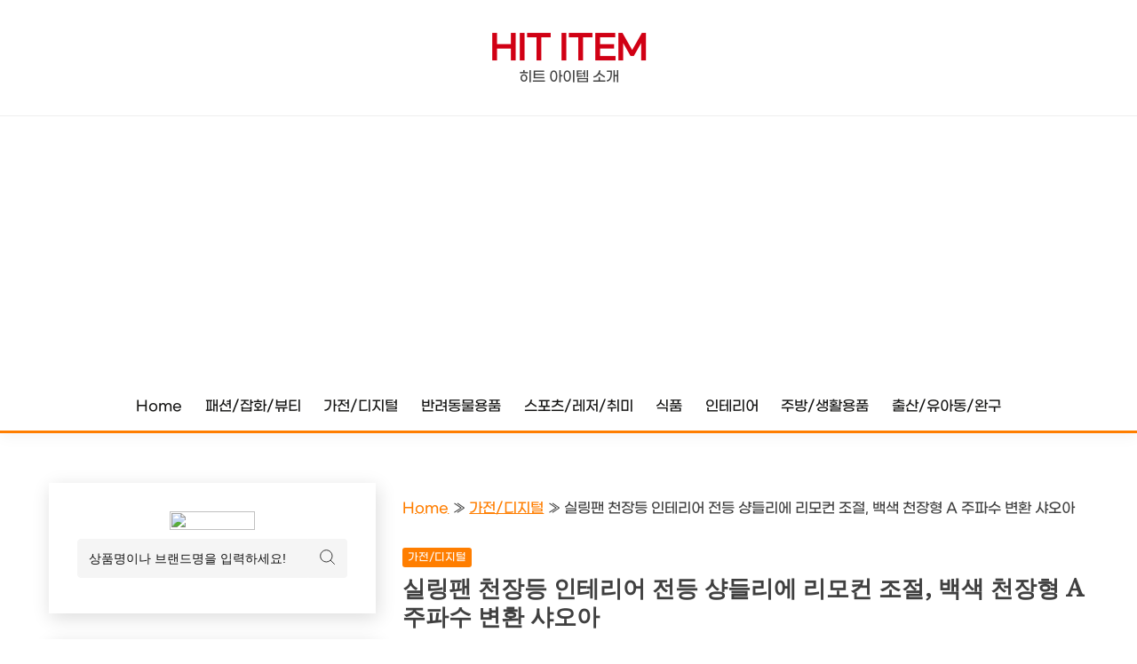

--- FILE ---
content_type: text/html; charset=UTF-8
request_url: https://hititem.kr/%EC%8B%A4%EB%A7%81%ED%8C%AC-%EC%B2%9C%EC%9E%A5%EB%93%B1-%EC%9D%B8%ED%85%8C%EB%A6%AC%EC%96%B4-%EC%A0%84%EB%93%B1-%EC%83%B9%EB%93%A4%EB%A6%AC%EC%97%90-%EB%A6%AC%EB%AA%A8%EC%BB%A8-%EC%A1%B0%EC%A0%88/
body_size: 112051
content:
<!doctype html>
<html lang="ko-KR" prefix="og: https://ogp.me/ns#">
<head>
	<meta charset="UTF-8">
	<meta name="viewport" content="width=device-width, initial-scale=1">
	<link rel="profile" href="https://gmpg.org/xfn/11">

		<style>img:is([sizes="auto" i], [sizes^="auto," i]) { contain-intrinsic-size: 3000px 1500px }</style>
	<!-- Google tag (gtag.js) consent mode dataLayer added by Site Kit -->
<script id="google_gtagjs-js-consent-mode-data-layer">
window.dataLayer = window.dataLayer || [];function gtag(){dataLayer.push(arguments);}
gtag('consent', 'default', {"ad_personalization":"denied","ad_storage":"denied","ad_user_data":"denied","analytics_storage":"denied","functionality_storage":"denied","security_storage":"denied","personalization_storage":"denied","region":["AT","BE","BG","CH","CY","CZ","DE","DK","EE","ES","FI","FR","GB","GR","HR","HU","IE","IS","IT","LI","LT","LU","LV","MT","NL","NO","PL","PT","RO","SE","SI","SK"],"wait_for_update":500});
window._googlesitekitConsentCategoryMap = {"statistics":["analytics_storage"],"marketing":["ad_storage","ad_user_data","ad_personalization"],"functional":["functionality_storage","security_storage"],"preferences":["personalization_storage"]};
window._googlesitekitConsents = {"ad_personalization":"denied","ad_storage":"denied","ad_user_data":"denied","analytics_storage":"denied","functionality_storage":"denied","security_storage":"denied","personalization_storage":"denied","region":["AT","BE","BG","CH","CY","CZ","DE","DK","EE","ES","FI","FR","GB","GR","HR","HU","IE","IS","IT","LI","LT","LU","LV","MT","NL","NO","PL","PT","RO","SE","SI","SK"],"wait_for_update":500};
</script>
<!-- End Google tag (gtag.js) consent mode dataLayer added by Site Kit -->

<!-- Rank Math 검색 엔진 최적화 - https://rankmath.com/ -->
<title>실링팬 천장등 인테리어 전등 샹들리에 리모컨 조절, 백색 천장형 A 주파수 변환 샤오아 - Hit Item</title>
<meta name="description" content="천장형 에어컨은 실링팬 천장등과 함께 사용할 때 쾌적한 실내 환경을 만들어줍니다. 이러한 천장형 에어컨은 천장에 설치되기 때문에 바닥 공간을 차지하지 않아 공간 절약에도 효과적이며, 시원한 바람을 모든 방향으로 고르게 분배하여 편안한 실내 환경을 조성합니다. 천장형 에어컨은 고정된"/>
<meta name="robots" content="follow, index, max-snippet:-1, max-video-preview:-1, max-image-preview:large"/>
<link rel="canonical" href="https://hititem.kr/%ec%8b%a4%eb%a7%81%ed%8c%ac-%ec%b2%9c%ec%9e%a5%eb%93%b1-%ec%9d%b8%ed%85%8c%eb%a6%ac%ec%96%b4-%ec%a0%84%eb%93%b1-%ec%83%b9%eb%93%a4%eb%a6%ac%ec%97%90-%eb%a6%ac%eb%aa%a8%ec%bb%a8-%ec%a1%b0%ec%a0%88/" />
<meta property="og:locale" content="ko_KR" />
<meta property="og:type" content="article" />
<meta property="og:title" content="실링팬 천장등 인테리어 전등 샹들리에 리모컨 조절, 백색 천장형 A 주파수 변환 샤오아 - Hit Item" />
<meta property="og:description" content="천장형 에어컨은 실링팬 천장등과 함께 사용할 때 쾌적한 실내 환경을 만들어줍니다. 이러한 천장형 에어컨은 천장에 설치되기 때문에 바닥 공간을 차지하지 않아 공간 절약에도 효과적이며, 시원한 바람을 모든 방향으로 고르게 분배하여 편안한 실내 환경을 조성합니다. 천장형 에어컨은 고정된" />
<meta property="og:url" content="https://hititem.kr/%ec%8b%a4%eb%a7%81%ed%8c%ac-%ec%b2%9c%ec%9e%a5%eb%93%b1-%ec%9d%b8%ed%85%8c%eb%a6%ac%ec%96%b4-%ec%a0%84%eb%93%b1-%ec%83%b9%eb%93%a4%eb%a6%ac%ec%97%90-%eb%a6%ac%eb%aa%a8%ec%bb%a8-%ec%a1%b0%ec%a0%88/" />
<meta property="og:site_name" content="Hit Item" />
<meta property="article:section" content="가전/디지털" />
<meta property="article:published_time" content="2023-07-07T01:31:21+09:00" />
<meta name="twitter:card" content="summary_large_image" />
<meta name="twitter:title" content="실링팬 천장등 인테리어 전등 샹들리에 리모컨 조절, 백색 천장형 A 주파수 변환 샤오아 - Hit Item" />
<meta name="twitter:description" content="천장형 에어컨은 실링팬 천장등과 함께 사용할 때 쾌적한 실내 환경을 만들어줍니다. 이러한 천장형 에어컨은 천장에 설치되기 때문에 바닥 공간을 차지하지 않아 공간 절약에도 효과적이며, 시원한 바람을 모든 방향으로 고르게 분배하여 편안한 실내 환경을 조성합니다. 천장형 에어컨은 고정된" />
<meta name="twitter:label1" content="작성자" />
<meta name="twitter:data1" content="dinosion" />
<meta name="twitter:label2" content="읽을 시간" />
<meta name="twitter:data2" content="2분" />
<script type="application/ld+json" class="rank-math-schema">{"@context":"https://schema.org","@graph":[{"@type":["Person","Organization"],"@id":"https://hititem.kr/#person","name":"Hit Item"},{"@type":"WebSite","@id":"https://hititem.kr/#website","url":"https://hititem.kr","name":"Hit Item","publisher":{"@id":"https://hititem.kr/#person"},"inLanguage":"ko-KR"},{"@type":"ImageObject","@id":"https://thumbnail9.coupangcdn.com/thumbnails/remote/492x492ex/image/vendor_inventory/b243/0e76ff2fe99b1bffcf163483e900f6df87c3afa861230cbc3a747ac085c4.png","url":"https://thumbnail9.coupangcdn.com/thumbnails/remote/492x492ex/image/vendor_inventory/b243/0e76ff2fe99b1bffcf163483e900f6df87c3afa861230cbc3a747ac085c4.png","width":"200","height":"200","caption":"\uc2e4\ub9c1\ud32c \ucc9c\uc7a5\ub4f1 \uc778\ud14c\ub9ac\uc5b4 \uc804\ub4f1 \uc0f9\ub4e4\ub9ac\uc5d0 \ub9ac\ubaa8\ucee8 \uc870\uc808, \ubc31\uc0c9 \ucc9c\uc7a5\ud615 A \uc8fc\ud30c\uc218 \ubcc0\ud658 \uc0e4\uc624\uc544","inLanguage":"ko-KR"},{"@type":"BreadcrumbList","@id":"https://hititem.kr/%ec%8b%a4%eb%a7%81%ed%8c%ac-%ec%b2%9c%ec%9e%a5%eb%93%b1-%ec%9d%b8%ed%85%8c%eb%a6%ac%ec%96%b4-%ec%a0%84%eb%93%b1-%ec%83%b9%eb%93%a4%eb%a6%ac%ec%97%90-%eb%a6%ac%eb%aa%a8%ec%bb%a8-%ec%a1%b0%ec%a0%88/#breadcrumb","itemListElement":[{"@type":"ListItem","position":"1","item":{"@id":"https://hititem.kr","name":"Home"}},{"@type":"ListItem","position":"2","item":{"@id":"https://hititem.kr/category/%ea%b0%80%ec%a0%84-%eb%94%94%ec%a7%80%ed%84%b8/","name":"\uac00\uc804/\ub514\uc9c0\ud138"}},{"@type":"ListItem","position":"3","item":{"@id":"https://hititem.kr/%ec%8b%a4%eb%a7%81%ed%8c%ac-%ec%b2%9c%ec%9e%a5%eb%93%b1-%ec%9d%b8%ed%85%8c%eb%a6%ac%ec%96%b4-%ec%a0%84%eb%93%b1-%ec%83%b9%eb%93%a4%eb%a6%ac%ec%97%90-%eb%a6%ac%eb%aa%a8%ec%bb%a8-%ec%a1%b0%ec%a0%88/","name":"\uc2e4\ub9c1\ud32c \ucc9c\uc7a5\ub4f1 \uc778\ud14c\ub9ac\uc5b4 \uc804\ub4f1 \uc0f9\ub4e4\ub9ac\uc5d0 \ub9ac\ubaa8\ucee8 \uc870\uc808, \ubc31\uc0c9 \ucc9c\uc7a5\ud615 A \uc8fc\ud30c\uc218 \ubcc0\ud658 \uc0e4\uc624\uc544"}}]},{"@type":"WebPage","@id":"https://hititem.kr/%ec%8b%a4%eb%a7%81%ed%8c%ac-%ec%b2%9c%ec%9e%a5%eb%93%b1-%ec%9d%b8%ed%85%8c%eb%a6%ac%ec%96%b4-%ec%a0%84%eb%93%b1-%ec%83%b9%eb%93%a4%eb%a6%ac%ec%97%90-%eb%a6%ac%eb%aa%a8%ec%bb%a8-%ec%a1%b0%ec%a0%88/#webpage","url":"https://hititem.kr/%ec%8b%a4%eb%a7%81%ed%8c%ac-%ec%b2%9c%ec%9e%a5%eb%93%b1-%ec%9d%b8%ed%85%8c%eb%a6%ac%ec%96%b4-%ec%a0%84%eb%93%b1-%ec%83%b9%eb%93%a4%eb%a6%ac%ec%97%90-%eb%a6%ac%eb%aa%a8%ec%bb%a8-%ec%a1%b0%ec%a0%88/","name":"\uc2e4\ub9c1\ud32c \ucc9c\uc7a5\ub4f1 \uc778\ud14c\ub9ac\uc5b4 \uc804\ub4f1 \uc0f9\ub4e4\ub9ac\uc5d0 \ub9ac\ubaa8\ucee8 \uc870\uc808, \ubc31\uc0c9 \ucc9c\uc7a5\ud615 A \uc8fc\ud30c\uc218 \ubcc0\ud658 \uc0e4\uc624\uc544 - Hit Item","datePublished":"2023-07-07T01:31:21+09:00","dateModified":"2023-07-07T01:31:21+09:00","isPartOf":{"@id":"https://hititem.kr/#website"},"primaryImageOfPage":{"@id":"https://thumbnail9.coupangcdn.com/thumbnails/remote/492x492ex/image/vendor_inventory/b243/0e76ff2fe99b1bffcf163483e900f6df87c3afa861230cbc3a747ac085c4.png"},"inLanguage":"ko-KR","breadcrumb":{"@id":"https://hititem.kr/%ec%8b%a4%eb%a7%81%ed%8c%ac-%ec%b2%9c%ec%9e%a5%eb%93%b1-%ec%9d%b8%ed%85%8c%eb%a6%ac%ec%96%b4-%ec%a0%84%eb%93%b1-%ec%83%b9%eb%93%a4%eb%a6%ac%ec%97%90-%eb%a6%ac%eb%aa%a8%ec%bb%a8-%ec%a1%b0%ec%a0%88/#breadcrumb"}},{"@type":"Person","@id":"https://hititem.kr/author/dinosion/","name":"dinosion","url":"https://hititem.kr/author/dinosion/","image":{"@type":"ImageObject","@id":"https://secure.gravatar.com/avatar/ac26355aa7f9c288fc7e6f2e6686a4c6808e04881f41b29206da37664b5d37ea?s=96&amp;d=monsterid&amp;r=g","url":"https://secure.gravatar.com/avatar/ac26355aa7f9c288fc7e6f2e6686a4c6808e04881f41b29206da37664b5d37ea?s=96&amp;d=monsterid&amp;r=g","caption":"dinosion","inLanguage":"ko-KR"}},{"@type":"BlogPosting","headline":"\uc2e4\ub9c1\ud32c \ucc9c\uc7a5\ub4f1 \uc778\ud14c\ub9ac\uc5b4 \uc804\ub4f1 \uc0f9\ub4e4\ub9ac\uc5d0 \ub9ac\ubaa8\ucee8 \uc870\uc808, \ubc31\uc0c9 \ucc9c\uc7a5\ud615 A \uc8fc\ud30c\uc218 \ubcc0\ud658 \uc0e4\uc624\uc544 - Hit Item","datePublished":"2023-07-07T01:31:21+09:00","dateModified":"2023-07-07T01:31:21+09:00","articleSection":"\uac00\uc804/\ub514\uc9c0\ud138","author":{"@id":"https://hititem.kr/author/dinosion/","name":"dinosion"},"publisher":{"@id":"https://hititem.kr/#person"},"description":"\ucc9c\uc7a5\ud615 \uc5d0\uc5b4\ucee8\uc740 \uc2e4\ub9c1\ud32c \ucc9c\uc7a5\ub4f1\uacfc \ud568\uaed8 \uc0ac\uc6a9\ud560 \ub54c \ucf8c\uc801\ud55c \uc2e4\ub0b4 \ud658\uacbd\uc744 \ub9cc\ub4e4\uc5b4\uc90d\ub2c8\ub2e4. \uc774\ub7ec\ud55c \ucc9c\uc7a5\ud615 \uc5d0\uc5b4\ucee8\uc740 \ucc9c\uc7a5\uc5d0 \uc124\uce58\ub418\uae30 \ub54c\ubb38\uc5d0 \ubc14\ub2e5 \uacf5\uac04\uc744 \ucc28\uc9c0\ud558\uc9c0 \uc54a\uc544 \uacf5\uac04 \uc808\uc57d\uc5d0\ub3c4 \ud6a8\uacfc\uc801\uc774\uba70, \uc2dc\uc6d0\ud55c \ubc14\ub78c\uc744 \ubaa8\ub4e0 \ubc29\ud5a5\uc73c\ub85c \uace0\ub974\uac8c \ubd84\ubc30\ud558\uc5ec \ud3b8\uc548\ud55c \uc2e4\ub0b4 \ud658\uacbd\uc744 \uc870\uc131\ud569\ub2c8\ub2e4. \ucc9c\uc7a5\ud615 \uc5d0\uc5b4\ucee8\uc740 \uace0\uc815\ub41c","name":"\uc2e4\ub9c1\ud32c \ucc9c\uc7a5\ub4f1 \uc778\ud14c\ub9ac\uc5b4 \uc804\ub4f1 \uc0f9\ub4e4\ub9ac\uc5d0 \ub9ac\ubaa8\ucee8 \uc870\uc808, \ubc31\uc0c9 \ucc9c\uc7a5\ud615 A \uc8fc\ud30c\uc218 \ubcc0\ud658 \uc0e4\uc624\uc544 - Hit Item","@id":"https://hititem.kr/%ec%8b%a4%eb%a7%81%ed%8c%ac-%ec%b2%9c%ec%9e%a5%eb%93%b1-%ec%9d%b8%ed%85%8c%eb%a6%ac%ec%96%b4-%ec%a0%84%eb%93%b1-%ec%83%b9%eb%93%a4%eb%a6%ac%ec%97%90-%eb%a6%ac%eb%aa%a8%ec%bb%a8-%ec%a1%b0%ec%a0%88/#richSnippet","isPartOf":{"@id":"https://hititem.kr/%ec%8b%a4%eb%a7%81%ed%8c%ac-%ec%b2%9c%ec%9e%a5%eb%93%b1-%ec%9d%b8%ed%85%8c%eb%a6%ac%ec%96%b4-%ec%a0%84%eb%93%b1-%ec%83%b9%eb%93%a4%eb%a6%ac%ec%97%90-%eb%a6%ac%eb%aa%a8%ec%bb%a8-%ec%a1%b0%ec%a0%88/#webpage"},"image":{"@id":"https://thumbnail9.coupangcdn.com/thumbnails/remote/492x492ex/image/vendor_inventory/b243/0e76ff2fe99b1bffcf163483e900f6df87c3afa861230cbc3a747ac085c4.png"},"inLanguage":"ko-KR","mainEntityOfPage":{"@id":"https://hititem.kr/%ec%8b%a4%eb%a7%81%ed%8c%ac-%ec%b2%9c%ec%9e%a5%eb%93%b1-%ec%9d%b8%ed%85%8c%eb%a6%ac%ec%96%b4-%ec%a0%84%eb%93%b1-%ec%83%b9%eb%93%a4%eb%a6%ac%ec%97%90-%eb%a6%ac%eb%aa%a8%ec%bb%a8-%ec%a1%b0%ec%a0%88/#webpage"}}]}</script>
<!-- /Rank Math WordPress SEO 플러그인 -->

<link rel='dns-prefetch' href='//fonts.googleapis.com' />
<link rel='dns-prefetch' href='//www.googletagmanager.com' />
<link rel='dns-prefetch' href='//pagead2.googlesyndication.com' />
<link rel="alternate" type="application/rss+xml" title="Hit Item &raquo; 피드" href="https://hititem.kr/feed/" />
<link rel="alternate" type="application/rss+xml" title="Hit Item &raquo; 댓글 피드" href="https://hititem.kr/comments/feed/" />
<script>
window._wpemojiSettings = {"baseUrl":"https:\/\/s.w.org\/images\/core\/emoji\/16.0.1\/72x72\/","ext":".png","svgUrl":"https:\/\/s.w.org\/images\/core\/emoji\/16.0.1\/svg\/","svgExt":".svg","source":{"concatemoji":"https:\/\/hititem.kr\/wp-includes\/js\/wp-emoji-release.min.js?ver=6.8.3"}};
/*! This file is auto-generated */
!function(s,n){var o,i,e;function c(e){try{var t={supportTests:e,timestamp:(new Date).valueOf()};sessionStorage.setItem(o,JSON.stringify(t))}catch(e){}}function p(e,t,n){e.clearRect(0,0,e.canvas.width,e.canvas.height),e.fillText(t,0,0);var t=new Uint32Array(e.getImageData(0,0,e.canvas.width,e.canvas.height).data),a=(e.clearRect(0,0,e.canvas.width,e.canvas.height),e.fillText(n,0,0),new Uint32Array(e.getImageData(0,0,e.canvas.width,e.canvas.height).data));return t.every(function(e,t){return e===a[t]})}function u(e,t){e.clearRect(0,0,e.canvas.width,e.canvas.height),e.fillText(t,0,0);for(var n=e.getImageData(16,16,1,1),a=0;a<n.data.length;a++)if(0!==n.data[a])return!1;return!0}function f(e,t,n,a){switch(t){case"flag":return n(e,"\ud83c\udff3\ufe0f\u200d\u26a7\ufe0f","\ud83c\udff3\ufe0f\u200b\u26a7\ufe0f")?!1:!n(e,"\ud83c\udde8\ud83c\uddf6","\ud83c\udde8\u200b\ud83c\uddf6")&&!n(e,"\ud83c\udff4\udb40\udc67\udb40\udc62\udb40\udc65\udb40\udc6e\udb40\udc67\udb40\udc7f","\ud83c\udff4\u200b\udb40\udc67\u200b\udb40\udc62\u200b\udb40\udc65\u200b\udb40\udc6e\u200b\udb40\udc67\u200b\udb40\udc7f");case"emoji":return!a(e,"\ud83e\udedf")}return!1}function g(e,t,n,a){var r="undefined"!=typeof WorkerGlobalScope&&self instanceof WorkerGlobalScope?new OffscreenCanvas(300,150):s.createElement("canvas"),o=r.getContext("2d",{willReadFrequently:!0}),i=(o.textBaseline="top",o.font="600 32px Arial",{});return e.forEach(function(e){i[e]=t(o,e,n,a)}),i}function t(e){var t=s.createElement("script");t.src=e,t.defer=!0,s.head.appendChild(t)}"undefined"!=typeof Promise&&(o="wpEmojiSettingsSupports",i=["flag","emoji"],n.supports={everything:!0,everythingExceptFlag:!0},e=new Promise(function(e){s.addEventListener("DOMContentLoaded",e,{once:!0})}),new Promise(function(t){var n=function(){try{var e=JSON.parse(sessionStorage.getItem(o));if("object"==typeof e&&"number"==typeof e.timestamp&&(new Date).valueOf()<e.timestamp+604800&&"object"==typeof e.supportTests)return e.supportTests}catch(e){}return null}();if(!n){if("undefined"!=typeof Worker&&"undefined"!=typeof OffscreenCanvas&&"undefined"!=typeof URL&&URL.createObjectURL&&"undefined"!=typeof Blob)try{var e="postMessage("+g.toString()+"("+[JSON.stringify(i),f.toString(),p.toString(),u.toString()].join(",")+"));",a=new Blob([e],{type:"text/javascript"}),r=new Worker(URL.createObjectURL(a),{name:"wpTestEmojiSupports"});return void(r.onmessage=function(e){c(n=e.data),r.terminate(),t(n)})}catch(e){}c(n=g(i,f,p,u))}t(n)}).then(function(e){for(var t in e)n.supports[t]=e[t],n.supports.everything=n.supports.everything&&n.supports[t],"flag"!==t&&(n.supports.everythingExceptFlag=n.supports.everythingExceptFlag&&n.supports[t]);n.supports.everythingExceptFlag=n.supports.everythingExceptFlag&&!n.supports.flag,n.DOMReady=!1,n.readyCallback=function(){n.DOMReady=!0}}).then(function(){return e}).then(function(){var e;n.supports.everything||(n.readyCallback(),(e=n.source||{}).concatemoji?t(e.concatemoji):e.wpemoji&&e.twemoji&&(t(e.twemoji),t(e.wpemoji)))}))}((window,document),window._wpemojiSettings);
</script>
<style id='wp-emoji-styles-inline-css'>

	img.wp-smiley, img.emoji {
		display: inline !important;
		border: none !important;
		box-shadow: none !important;
		height: 1em !important;
		width: 1em !important;
		margin: 0 0.07em !important;
		vertical-align: -0.1em !important;
		background: none !important;
		padding: 0 !important;
	}
</style>
<link rel='stylesheet' id='wp-block-library-css' href='https://hititem.kr/wp-includes/css/dist/block-library/style.min.css?ver=6.8.3' media='all' />
<style id='wp-block-library-theme-inline-css'>
.wp-block-audio :where(figcaption){color:#555;font-size:13px;text-align:center}.is-dark-theme .wp-block-audio :where(figcaption){color:#ffffffa6}.wp-block-audio{margin:0 0 1em}.wp-block-code{border:1px solid #ccc;border-radius:4px;font-family:Menlo,Consolas,monaco,monospace;padding:.8em 1em}.wp-block-embed :where(figcaption){color:#555;font-size:13px;text-align:center}.is-dark-theme .wp-block-embed :where(figcaption){color:#ffffffa6}.wp-block-embed{margin:0 0 1em}.blocks-gallery-caption{color:#555;font-size:13px;text-align:center}.is-dark-theme .blocks-gallery-caption{color:#ffffffa6}:root :where(.wp-block-image figcaption){color:#555;font-size:13px;text-align:center}.is-dark-theme :root :where(.wp-block-image figcaption){color:#ffffffa6}.wp-block-image{margin:0 0 1em}.wp-block-pullquote{border-bottom:4px solid;border-top:4px solid;color:currentColor;margin-bottom:1.75em}.wp-block-pullquote cite,.wp-block-pullquote footer,.wp-block-pullquote__citation{color:currentColor;font-size:.8125em;font-style:normal;text-transform:uppercase}.wp-block-quote{border-left:.25em solid;margin:0 0 1.75em;padding-left:1em}.wp-block-quote cite,.wp-block-quote footer{color:currentColor;font-size:.8125em;font-style:normal;position:relative}.wp-block-quote:where(.has-text-align-right){border-left:none;border-right:.25em solid;padding-left:0;padding-right:1em}.wp-block-quote:where(.has-text-align-center){border:none;padding-left:0}.wp-block-quote.is-large,.wp-block-quote.is-style-large,.wp-block-quote:where(.is-style-plain){border:none}.wp-block-search .wp-block-search__label{font-weight:700}.wp-block-search__button{border:1px solid #ccc;padding:.375em .625em}:where(.wp-block-group.has-background){padding:1.25em 2.375em}.wp-block-separator.has-css-opacity{opacity:.4}.wp-block-separator{border:none;border-bottom:2px solid;margin-left:auto;margin-right:auto}.wp-block-separator.has-alpha-channel-opacity{opacity:1}.wp-block-separator:not(.is-style-wide):not(.is-style-dots){width:100px}.wp-block-separator.has-background:not(.is-style-dots){border-bottom:none;height:1px}.wp-block-separator.has-background:not(.is-style-wide):not(.is-style-dots){height:2px}.wp-block-table{margin:0 0 1em}.wp-block-table td,.wp-block-table th{word-break:normal}.wp-block-table :where(figcaption){color:#555;font-size:13px;text-align:center}.is-dark-theme .wp-block-table :where(figcaption){color:#ffffffa6}.wp-block-video :where(figcaption){color:#555;font-size:13px;text-align:center}.is-dark-theme .wp-block-video :where(figcaption){color:#ffffffa6}.wp-block-video{margin:0 0 1em}:root :where(.wp-block-template-part.has-background){margin-bottom:0;margin-top:0;padding:1.25em 2.375em}
</style>
<style id='classic-theme-styles-inline-css'>
/*! This file is auto-generated */
.wp-block-button__link{color:#fff;background-color:#32373c;border-radius:9999px;box-shadow:none;text-decoration:none;padding:calc(.667em + 2px) calc(1.333em + 2px);font-size:1.125em}.wp-block-file__button{background:#32373c;color:#fff;text-decoration:none}
</style>
<style id='global-styles-inline-css'>
:root{--wp--preset--aspect-ratio--square: 1;--wp--preset--aspect-ratio--4-3: 4/3;--wp--preset--aspect-ratio--3-4: 3/4;--wp--preset--aspect-ratio--3-2: 3/2;--wp--preset--aspect-ratio--2-3: 2/3;--wp--preset--aspect-ratio--16-9: 16/9;--wp--preset--aspect-ratio--9-16: 9/16;--wp--preset--color--black: #000000;--wp--preset--color--cyan-bluish-gray: #abb8c3;--wp--preset--color--white: #ffffff;--wp--preset--color--pale-pink: #f78da7;--wp--preset--color--vivid-red: #cf2e2e;--wp--preset--color--luminous-vivid-orange: #ff6900;--wp--preset--color--luminous-vivid-amber: #fcb900;--wp--preset--color--light-green-cyan: #7bdcb5;--wp--preset--color--vivid-green-cyan: #00d084;--wp--preset--color--pale-cyan-blue: #8ed1fc;--wp--preset--color--vivid-cyan-blue: #0693e3;--wp--preset--color--vivid-purple: #9b51e0;--wp--preset--gradient--vivid-cyan-blue-to-vivid-purple: linear-gradient(135deg,rgba(6,147,227,1) 0%,rgb(155,81,224) 100%);--wp--preset--gradient--light-green-cyan-to-vivid-green-cyan: linear-gradient(135deg,rgb(122,220,180) 0%,rgb(0,208,130) 100%);--wp--preset--gradient--luminous-vivid-amber-to-luminous-vivid-orange: linear-gradient(135deg,rgba(252,185,0,1) 0%,rgba(255,105,0,1) 100%);--wp--preset--gradient--luminous-vivid-orange-to-vivid-red: linear-gradient(135deg,rgba(255,105,0,1) 0%,rgb(207,46,46) 100%);--wp--preset--gradient--very-light-gray-to-cyan-bluish-gray: linear-gradient(135deg,rgb(238,238,238) 0%,rgb(169,184,195) 100%);--wp--preset--gradient--cool-to-warm-spectrum: linear-gradient(135deg,rgb(74,234,220) 0%,rgb(151,120,209) 20%,rgb(207,42,186) 40%,rgb(238,44,130) 60%,rgb(251,105,98) 80%,rgb(254,248,76) 100%);--wp--preset--gradient--blush-light-purple: linear-gradient(135deg,rgb(255,206,236) 0%,rgb(152,150,240) 100%);--wp--preset--gradient--blush-bordeaux: linear-gradient(135deg,rgb(254,205,165) 0%,rgb(254,45,45) 50%,rgb(107,0,62) 100%);--wp--preset--gradient--luminous-dusk: linear-gradient(135deg,rgb(255,203,112) 0%,rgb(199,81,192) 50%,rgb(65,88,208) 100%);--wp--preset--gradient--pale-ocean: linear-gradient(135deg,rgb(255,245,203) 0%,rgb(182,227,212) 50%,rgb(51,167,181) 100%);--wp--preset--gradient--electric-grass: linear-gradient(135deg,rgb(202,248,128) 0%,rgb(113,206,126) 100%);--wp--preset--gradient--midnight: linear-gradient(135deg,rgb(2,3,129) 0%,rgb(40,116,252) 100%);--wp--preset--font-size--small: 16px;--wp--preset--font-size--medium: 20px;--wp--preset--font-size--large: 25px;--wp--preset--font-size--x-large: 42px;--wp--preset--font-size--larger: 35px;--wp--preset--spacing--20: 0.44rem;--wp--preset--spacing--30: 0.67rem;--wp--preset--spacing--40: 1rem;--wp--preset--spacing--50: 1.5rem;--wp--preset--spacing--60: 2.25rem;--wp--preset--spacing--70: 3.38rem;--wp--preset--spacing--80: 5.06rem;--wp--preset--shadow--natural: 6px 6px 9px rgba(0, 0, 0, 0.2);--wp--preset--shadow--deep: 12px 12px 50px rgba(0, 0, 0, 0.4);--wp--preset--shadow--sharp: 6px 6px 0px rgba(0, 0, 0, 0.2);--wp--preset--shadow--outlined: 6px 6px 0px -3px rgba(255, 255, 255, 1), 6px 6px rgba(0, 0, 0, 1);--wp--preset--shadow--crisp: 6px 6px 0px rgba(0, 0, 0, 1);}:where(.is-layout-flex){gap: 0.5em;}:where(.is-layout-grid){gap: 0.5em;}body .is-layout-flex{display: flex;}.is-layout-flex{flex-wrap: wrap;align-items: center;}.is-layout-flex > :is(*, div){margin: 0;}body .is-layout-grid{display: grid;}.is-layout-grid > :is(*, div){margin: 0;}:where(.wp-block-columns.is-layout-flex){gap: 2em;}:where(.wp-block-columns.is-layout-grid){gap: 2em;}:where(.wp-block-post-template.is-layout-flex){gap: 1.25em;}:where(.wp-block-post-template.is-layout-grid){gap: 1.25em;}.has-black-color{color: var(--wp--preset--color--black) !important;}.has-cyan-bluish-gray-color{color: var(--wp--preset--color--cyan-bluish-gray) !important;}.has-white-color{color: var(--wp--preset--color--white) !important;}.has-pale-pink-color{color: var(--wp--preset--color--pale-pink) !important;}.has-vivid-red-color{color: var(--wp--preset--color--vivid-red) !important;}.has-luminous-vivid-orange-color{color: var(--wp--preset--color--luminous-vivid-orange) !important;}.has-luminous-vivid-amber-color{color: var(--wp--preset--color--luminous-vivid-amber) !important;}.has-light-green-cyan-color{color: var(--wp--preset--color--light-green-cyan) !important;}.has-vivid-green-cyan-color{color: var(--wp--preset--color--vivid-green-cyan) !important;}.has-pale-cyan-blue-color{color: var(--wp--preset--color--pale-cyan-blue) !important;}.has-vivid-cyan-blue-color{color: var(--wp--preset--color--vivid-cyan-blue) !important;}.has-vivid-purple-color{color: var(--wp--preset--color--vivid-purple) !important;}.has-black-background-color{background-color: var(--wp--preset--color--black) !important;}.has-cyan-bluish-gray-background-color{background-color: var(--wp--preset--color--cyan-bluish-gray) !important;}.has-white-background-color{background-color: var(--wp--preset--color--white) !important;}.has-pale-pink-background-color{background-color: var(--wp--preset--color--pale-pink) !important;}.has-vivid-red-background-color{background-color: var(--wp--preset--color--vivid-red) !important;}.has-luminous-vivid-orange-background-color{background-color: var(--wp--preset--color--luminous-vivid-orange) !important;}.has-luminous-vivid-amber-background-color{background-color: var(--wp--preset--color--luminous-vivid-amber) !important;}.has-light-green-cyan-background-color{background-color: var(--wp--preset--color--light-green-cyan) !important;}.has-vivid-green-cyan-background-color{background-color: var(--wp--preset--color--vivid-green-cyan) !important;}.has-pale-cyan-blue-background-color{background-color: var(--wp--preset--color--pale-cyan-blue) !important;}.has-vivid-cyan-blue-background-color{background-color: var(--wp--preset--color--vivid-cyan-blue) !important;}.has-vivid-purple-background-color{background-color: var(--wp--preset--color--vivid-purple) !important;}.has-black-border-color{border-color: var(--wp--preset--color--black) !important;}.has-cyan-bluish-gray-border-color{border-color: var(--wp--preset--color--cyan-bluish-gray) !important;}.has-white-border-color{border-color: var(--wp--preset--color--white) !important;}.has-pale-pink-border-color{border-color: var(--wp--preset--color--pale-pink) !important;}.has-vivid-red-border-color{border-color: var(--wp--preset--color--vivid-red) !important;}.has-luminous-vivid-orange-border-color{border-color: var(--wp--preset--color--luminous-vivid-orange) !important;}.has-luminous-vivid-amber-border-color{border-color: var(--wp--preset--color--luminous-vivid-amber) !important;}.has-light-green-cyan-border-color{border-color: var(--wp--preset--color--light-green-cyan) !important;}.has-vivid-green-cyan-border-color{border-color: var(--wp--preset--color--vivid-green-cyan) !important;}.has-pale-cyan-blue-border-color{border-color: var(--wp--preset--color--pale-cyan-blue) !important;}.has-vivid-cyan-blue-border-color{border-color: var(--wp--preset--color--vivid-cyan-blue) !important;}.has-vivid-purple-border-color{border-color: var(--wp--preset--color--vivid-purple) !important;}.has-vivid-cyan-blue-to-vivid-purple-gradient-background{background: var(--wp--preset--gradient--vivid-cyan-blue-to-vivid-purple) !important;}.has-light-green-cyan-to-vivid-green-cyan-gradient-background{background: var(--wp--preset--gradient--light-green-cyan-to-vivid-green-cyan) !important;}.has-luminous-vivid-amber-to-luminous-vivid-orange-gradient-background{background: var(--wp--preset--gradient--luminous-vivid-amber-to-luminous-vivid-orange) !important;}.has-luminous-vivid-orange-to-vivid-red-gradient-background{background: var(--wp--preset--gradient--luminous-vivid-orange-to-vivid-red) !important;}.has-very-light-gray-to-cyan-bluish-gray-gradient-background{background: var(--wp--preset--gradient--very-light-gray-to-cyan-bluish-gray) !important;}.has-cool-to-warm-spectrum-gradient-background{background: var(--wp--preset--gradient--cool-to-warm-spectrum) !important;}.has-blush-light-purple-gradient-background{background: var(--wp--preset--gradient--blush-light-purple) !important;}.has-blush-bordeaux-gradient-background{background: var(--wp--preset--gradient--blush-bordeaux) !important;}.has-luminous-dusk-gradient-background{background: var(--wp--preset--gradient--luminous-dusk) !important;}.has-pale-ocean-gradient-background{background: var(--wp--preset--gradient--pale-ocean) !important;}.has-electric-grass-gradient-background{background: var(--wp--preset--gradient--electric-grass) !important;}.has-midnight-gradient-background{background: var(--wp--preset--gradient--midnight) !important;}.has-small-font-size{font-size: var(--wp--preset--font-size--small) !important;}.has-medium-font-size{font-size: var(--wp--preset--font-size--medium) !important;}.has-large-font-size{font-size: var(--wp--preset--font-size--large) !important;}.has-x-large-font-size{font-size: var(--wp--preset--font-size--x-large) !important;}
:where(.wp-block-post-template.is-layout-flex){gap: 1.25em;}:where(.wp-block-post-template.is-layout-grid){gap: 1.25em;}
:where(.wp-block-columns.is-layout-flex){gap: 2em;}:where(.wp-block-columns.is-layout-grid){gap: 2em;}
:root :where(.wp-block-pullquote){font-size: 1.5em;line-height: 1.6;}
</style>
<link rel='stylesheet' id='ez-toc-css' href='https://hititem.kr/wp-content/plugins/easy-table-of-contents/assets/css/screen.min.css?ver=2.0.76' media='all' />
<style id='ez-toc-inline-css'>
div#ez-toc-container .ez-toc-title {font-size: 120%;}div#ez-toc-container .ez-toc-title {font-weight: 500;}div#ez-toc-container ul li , div#ez-toc-container ul li a {font-size: 95%;}div#ez-toc-container ul li , div#ez-toc-container ul li a {font-weight: 500;}div#ez-toc-container nav ul ul li {font-size: 90%;}div#ez-toc-container {width: 90%;}
.ez-toc-container-direction {direction: ltr;}.ez-toc-counter ul{counter-reset: item ;}.ez-toc-counter nav ul li a::before {content: counters(item, '.', decimal) '. ';display: inline-block;counter-increment: item;flex-grow: 0;flex-shrink: 0;margin-right: .2em; float: left; }.ez-toc-widget-direction {direction: ltr;}.ez-toc-widget-container ul{counter-reset: item ;}.ez-toc-widget-container nav ul li a::before {content: counters(item, '.', decimal) '. ';display: inline-block;counter-increment: item;flex-grow: 0;flex-shrink: 0;margin-right: .2em; float: left; }
</style>
<link rel='stylesheet' id='fairy-style-css' href='https://hititem.kr/wp-content/themes/fairy/style.css?ver=6.8.3' media='all' />
<style id='fairy-style-inline-css'>
.ajax-pagination .show-more { background-color: #ff7e00; }.ajax-pagination .show-more { border-color: #ff7e00; }
.primary-color, p a, h1 a, h2 a, h3 a, h4 a, h5 a, .author-title a, figure a, table a, span a, strong a, li a, h1 a, .btn-primary-border, .main-navigation #primary-menu > li > a:hover, .widget-area .widget a:hover, .widget-area .widget a:focus, .card-bg-image .card_body a:hover, .main-navigation #primary-menu > li.focus > a, .card-blog-post .category-label-group a:hover, .card_title a:hover, .card-blog-post .entry-meta a:hover, .site-title a:visited, .post-navigation .nav-links > * a:hover, .post-navigation .nav-links > * a:focus, .wp-block-button.is-style-outline .wp-block-button__link, .error-404-title, .ct-dark-mode a:hover, .ct-dark-mode .widget ul li a:hover, .ct-dark-mode .widget-area .widget ul li a:hover, .ct-dark-mode .post-navigation .nav-links > * a, .ct-dark-mode .author-wrapper .author-title a, .ct-dark-mode .wp-calendar-nav a, .site-footer a:hover, .top-header-toggle-btn, .woocommerce ul.products li.product .woocommerce-loop-category__title:hover, .woocommerce ul.products li.product .woocommerce-loop-product__title:hover, .woocommerce ul.products li.product h3:hover, .entry-content dl a, .entry-content table a, .entry-content ul a, .breadcrumb-trail .trial-items a:hover, .breadcrumbs ul a:hover, .breadcrumb-trail .trial-items .trial-end a, .breadcrumbs ul li:last-child a, .comment-list .comment .comment-body a, .comment-list .comment .comment-body .comment-metadata a.comment-edit-link { color: #ff7e00; }.primary-bg, .btn-primary, .main-navigation ul ul a, #secondary .widget .widget-title:after, .search-form .search-submit, .category-label-group a:after, .posts-navigation .nav-links a, .category-label-group.bg-label a, .wp-block-button__link, .wp-block-button.is-style-outline .wp-block-button__link:hover, button, input[type="button"], input[type="reset"], input[type="submit"], .pagination .page-numbers.current, .pagination .page-numbers:hover, table #today, .tagcloud .tag-cloud-link:hover, .footer-go-to-top, .woocommerce ul.products li.product .button,
.woocommerce #respond input#submit.alt, .woocommerce a.button.alt, .woocommerce button.button.alt, .woocommerce input.button.alt,
.woocommerce #respond input#submit.alt.disabled, .woocommerce #respond input#submit.alt.disabled:hover, .woocommerce #respond input#submit.alt:disabled, .woocommerce #respond input#submit.alt:disabled:hover, .woocommerce #respond input#submit.alt:disabled[disabled], .woocommerce #respond input#submit.alt:disabled[disabled]:hover, .woocommerce a.button.alt.disabled, .woocommerce a.button.alt.disabled:hover, .woocommerce a.button.alt:disabled, .woocommerce a.button.alt:disabled:hover, .woocommerce a.button.alt:disabled[disabled], .woocommerce a.button.alt:disabled[disabled]:hover, .woocommerce button.button.alt.disabled, .woocommerce button.button.alt.disabled:hover, .woocommerce button.button.alt:disabled, .woocommerce button.button.alt:disabled:hover, .woocommerce button.button.alt:disabled[disabled], .woocommerce button.button.alt:disabled[disabled]:hover, .woocommerce input.button.alt.disabled, .woocommerce input.button.alt.disabled:hover, .woocommerce input.button.alt:disabled, .woocommerce input.button.alt:disabled:hover, .woocommerce input.button.alt:disabled[disabled], .woocommerce input.button.alt:disabled[disabled]:hover, .woocommerce .widget_price_filter .ui-slider .ui-slider-range, .woocommerce .widget_price_filter .ui-slider .ui-slider-handle, .fairy-menu-social li a[href*="mailto:"], .ajax-pagination .show-more { background-color: #ff7e00; }.primary-border, .btn-primary-border, .site-header-v2,.wp-block-button.is-style-outline .wp-block-button__link, .site-header-bottom, .ajax-pagination .show-more { border-color: #ff7e00; }a:focus, button.slick-arrow:focus, input[type=text]:focus, input[type=email]:focus, input[type=password]:focus, input[type=search]:focus, input[type=file]:focus, input[type=number]:focus, input[type=datetime]:focus, input[type=url]:focus, select:focus, textarea:focus { outline-color: #ff7e00; }.entry-content a { text-decoration-color: #ff7e00; }.post-thumbnail a:focus img, .card_media a:focus img, article.sticky .card-blog-post { border-color: #ff7e00; }.site-title, .site-title a, h1.site-title a, p.site-title a,  .site-title a:visited { color: #d10014; }.site-description { color: #404040; }
                    .card-bg-image:after, .card-bg-image.card-promo .card_media a:after{
                    background-image: linear-gradient(45deg, rgba(255, 126, 0, 0.5), rgba(0, 0, 0, 0.5));
                    }
                    
                    .entry-content a{
                   text-decoration: underline;
                    }
                    body, button, input, select, optgroup, textarea { font-family: 'Muli'; }h1, h2, h3, h4, h5, h6, .entry-content h1 { font-family: 'Libre Baskerville'; }
</style>
<link rel='stylesheet' id='elf-style-css' href='https://hititem.kr/wp-content/themes/elf/style.css?ver=6.8.3' media='all' />
<link rel='stylesheet' id='Muli:400,300italic,300-css' href='//fonts.googleapis.com/css?family=Muli%3A400%2C300italic%2C300&#038;ver=6.8.3' media='all' />
<link rel='stylesheet' id='Libre+Baskerville-css' href='//fonts.googleapis.com/css?family=Libre+Baskerville&#038;ver=6.8.3' media='all' />
<link rel='stylesheet' id='font-awesome-6-css' href='https://hititem.kr/wp-content/themes/fairy/candidthemes/assets/framework/font-awesome-6/css/all.min.css?ver=1.4.2' media='all' />
<link rel='stylesheet' id='slick-css' href='https://hititem.kr/wp-content/themes/fairy/candidthemes/assets/framework/slick/slick.css?ver=1.4.2' media='all' />
<link rel='stylesheet' id='slick-theme-css' href='https://hititem.kr/wp-content/themes/fairy/candidthemes/assets/framework/slick/slick-theme.css?ver=1.4.2' media='all' />
<script src="https://hititem.kr/wp-includes/js/jquery/jquery.min.js?ver=3.7.1" id="jquery-core-js"></script>
<script src="https://hititem.kr/wp-includes/js/jquery/jquery-migrate.min.js?ver=3.4.1" id="jquery-migrate-js"></script>
<link rel="https://api.w.org/" href="https://hititem.kr/wp-json/" /><link rel="alternate" title="JSON" type="application/json" href="https://hititem.kr/wp-json/wp/v2/posts/320005" /><link rel="EditURI" type="application/rsd+xml" title="RSD" href="https://hititem.kr/xmlrpc.php?rsd" />
<meta name="generator" content="WordPress 6.8.3" />
<link rel='shortlink' href='https://hititem.kr/?p=320005' />
<link rel="alternate" title="oEmbed (JSON)" type="application/json+oembed" href="https://hititem.kr/wp-json/oembed/1.0/embed?url=https%3A%2F%2Fhititem.kr%2F%25ec%258b%25a4%25eb%25a7%2581%25ed%258c%25ac-%25ec%25b2%259c%25ec%259e%25a5%25eb%2593%25b1-%25ec%259d%25b8%25ed%2585%258c%25eb%25a6%25ac%25ec%2596%25b4-%25ec%25a0%2584%25eb%2593%25b1-%25ec%2583%25b9%25eb%2593%25a4%25eb%25a6%25ac%25ec%2597%2590-%25eb%25a6%25ac%25eb%25aa%25a8%25ec%25bb%25a8-%25ec%25a1%25b0%25ec%25a0%2588%2F" />
<link rel="alternate" title="oEmbed (XML)" type="text/xml+oembed" href="https://hititem.kr/wp-json/oembed/1.0/embed?url=https%3A%2F%2Fhititem.kr%2F%25ec%258b%25a4%25eb%25a7%2581%25ed%258c%25ac-%25ec%25b2%259c%25ec%259e%25a5%25eb%2593%25b1-%25ec%259d%25b8%25ed%2585%258c%25eb%25a6%25ac%25ec%2596%25b4-%25ec%25a0%2584%25eb%2593%25b1-%25ec%2583%25b9%25eb%2593%25a4%25eb%25a6%25ac%25ec%2597%2590-%25eb%25a6%25ac%25eb%25aa%25a8%25ec%25bb%25a8-%25ec%25a1%25b0%25ec%25a0%2588%2F&#038;format=xml" />
<!-- FIFU:meta:begin:image -->
<meta property="og:image" content="https://thumbnail9.coupangcdn.com/thumbnails/remote/492x492ex/image/vendor_inventory/b243/0e76ff2fe99b1bffcf163483e900f6df87c3afa861230cbc3a747ac085c4.png" />
<!-- FIFU:meta:end:image --><!-- FIFU:meta:begin:twitter -->
<meta name="twitter:card" content="summary_large_image" />
<meta name="twitter:title" content="실링팬 천장등 인테리어 전등 샹들리에 리모컨 조절, 백색 천장형 A 주파수 변환 샤오아" />
<meta name="twitter:description" content="" />
<meta name="twitter:image" content="https://thumbnail9.coupangcdn.com/thumbnails/remote/492x492ex/image/vendor_inventory/b243/0e76ff2fe99b1bffcf163483e900f6df87c3afa861230cbc3a747ac085c4.png" />
<!-- FIFU:meta:end:twitter --><meta name="generator" content="Site Kit by Google 1.170.0" /><!--  Google Analytics hititem.kr-->

<!-- Google tag (gtag.js) -->
<script async src="https://www.googletagmanager.com/gtag/js?id=G-2YC0R4YH8Q"></script>
<script>
  window.dataLayer = window.dataLayer || [];
  function gtag(){dataLayer.push(arguments);}
  gtag('js', new Date());

  gtag('config', 'G-2YC0R4YH8Q');
</script>

<!--  Google Search Console hititem.kr-->
<meta name="google-site-verification" content="5MYA4EIDwWzCE3zYLsKZpX8yLsLc_mu0b4NeFj6Ww-Q" />
<!-- Site Kit에서 추가한 Google AdSense 메타 태그 -->
<meta name="google-adsense-platform-account" content="ca-host-pub-2644536267352236">
<meta name="google-adsense-platform-domain" content="sitekit.withgoogle.com">
<!-- Site Kit에서 추가한 Google AdSense 메타 태그 종료 -->

<!-- Site Kit에 의해 추가된 Google AdSense 스니펫 -->
<script async src="https://pagead2.googlesyndication.com/pagead/js/adsbygoogle.js?client=ca-pub-7411423781115036&amp;host=ca-host-pub-2644536267352236" crossorigin="anonymous"></script>

<!-- Site Kit에 의해 추가된 Google AdSense 스니펫 종료 -->

<!-- FIFU:jsonld:begin -->
<script type="application/ld+json">{"@context":"https://schema.org","@graph":[{"@type":"ImageObject","@id":"https://thumbnail9.coupangcdn.com/thumbnails/remote/492x492ex/image/vendor_inventory/b243/0e76ff2fe99b1bffcf163483e900f6df87c3afa861230cbc3a747ac085c4.png","url":"https://thumbnail9.coupangcdn.com/thumbnails/remote/492x492ex/image/vendor_inventory/b243/0e76ff2fe99b1bffcf163483e900f6df87c3afa861230cbc3a747ac085c4.png","contentUrl":"https://thumbnail9.coupangcdn.com/thumbnails/remote/492x492ex/image/vendor_inventory/b243/0e76ff2fe99b1bffcf163483e900f6df87c3afa861230cbc3a747ac085c4.png","mainEntityOfPage":"https://hititem.kr/%ec%8b%a4%eb%a7%81%ed%8c%ac-%ec%b2%9c%ec%9e%a5%eb%93%b1-%ec%9d%b8%ed%85%8c%eb%a6%ac%ec%96%b4-%ec%a0%84%eb%93%b1-%ec%83%b9%eb%93%a4%eb%a6%ac%ec%97%90-%eb%a6%ac%eb%aa%a8%ec%bb%a8-%ec%a1%b0%ec%a0%88/"}]}</script>
<!-- FIFU:jsonld:end -->
		<style id="wp-custom-css">
			@font-face {
    font-family: 'GmarketSansMedium';
    src: url('https://cdn.jsdelivr.net/gh/projectnoonnu/noonfonts_2001@1.1/GmarketSansMedium.woff') format('woff');
    font-weight: normal;
    font-style: normal;
}

*{font-family: 'GmarketSansMedium'}




.blockbest {
       
    box-shadow: 5px 5px 15px #28385B4D;
    box-sizing: border-box;
    
    border-radius: 20px;
    margin-bottom: 25px;
    flex-direction: column;
    background-color: #fff;
   }


.blockproduct {
       
    box-shadow: 5px 5px 15px #28385B4D;
    box-sizing: border-box;
    
    border-radius: 20px;
    margin-bottom: 25px;
    flex-direction: column;
    background-color: #fff;
   }



		</style>
		<link rel="preload" as="image" href="https://thumbnail9.coupangcdn.com/thumbnails/remote/492x492ex/image/vendor_inventory/b243/0e76ff2fe99b1bffcf163483e900f6df87c3afa861230cbc3a747ac085c4.png"><link rel="preload" as="image" href="https://thumbnail9.coupangcdn.com/thumbnails/remote/492x492ex/image/vendor_inventory/b243/0e76ff2fe99b1bffcf163483e900f6df87c3afa861230cbc3a747ac085c4.png"><link rel="preload" as="image" href="https://thumbnail9.coupangcdn.com/thumbnails/remote/492x492ex/image/vendor_inventory/b243/0e76ff2fe99b1bffcf163483e900f6df87c3afa861230cbc3a747ac085c4.png"><link rel="preload" as="image" href="https://img5a.coupangcdn.com/image/retail/images/2383492104133635-bf8348b0-4e1c-4dda-9034-a11a40c151ae.jpg"><link rel="preload" as="image" href="https://thumbnail9.coupangcdn.com/thumbnails/remote/492x492ex/image/rs_quotation_api/ddyr0bvx/85d33c9d69ba46eca49b031d0d981c33.jpg"></head>






<body class="wp-singular post-template-default single single-post postid-320005 single-format-standard wp-embed-responsive wp-theme-fairy wp-child-theme-elf fairy-widget-title-two ct-sticky-sidebar">
<div id="page" class="site">
        <a class="skip-link screen-reader-text" href="#content">Skip to content</a>
            <header id="masthead" class="site-header text-center site-header-v2">
            
        <div id="site-nav-wrap">
            <section id="site-navigation" class="site-header-top header-main-bar" >
                <div class="container">
                    <div class="row">
                        <div class="col-1-1">
                                    <div class="site-branding">
                            <p class="site-title"><a href="https://hititem.kr/" rel="home">Hit Item</a></p>
                            <p class="site-description">히트 아이템 소개</p>
                    </div><!-- .site-branding -->

        <button id="menu-toggle-button" class="menu-toggle" aria-controls="primary-menu" aria-expanded="false">
            <span class="line"></span>
            <span class="line"></span>
            <span class="line"></span>
        </button>
                            </div>

                    </div>
                </div>
            </section>

            <section class="site-header-bottom ">
                <div class="container">
                            <nav class="main-navigation">
            <ul id="primary-menu" class="nav navbar-nav nav-menu justify-content-center">
                <li id="menu-item-419" class="menu-item menu-item-type-custom menu-item-object-custom menu-item-home menu-item-419"><a href="https://hititem.kr">Home</a></li>
<li id="menu-item-484" class="menu-item menu-item-type-taxonomy menu-item-object-category menu-item-484"><a href="https://hititem.kr/category/%ed%8c%a8%ec%85%98-%ec%9e%a1%ed%99%94-%eb%b7%b0%ed%8b%b0/">패션/잡화/뷰티</a></li>
<li id="menu-item-477" class="menu-item menu-item-type-taxonomy menu-item-object-category current-post-ancestor current-menu-parent current-post-parent menu-item-477"><a href="https://hititem.kr/category/%ea%b0%80%ec%a0%84-%eb%94%94%ec%a7%80%ed%84%b8/">가전/디지털</a></li>
<li id="menu-item-478" class="menu-item menu-item-type-taxonomy menu-item-object-category menu-item-478"><a href="https://hititem.kr/category/%eb%b0%98%eb%a0%a4%eb%8f%99%eb%ac%bc%ec%9a%a9%ed%92%88/">반려동물용품</a></li>
<li id="menu-item-479" class="menu-item menu-item-type-taxonomy menu-item-object-category menu-item-479"><a href="https://hititem.kr/category/%ec%8a%a4%ed%8f%ac%ec%b8%a0-%eb%a0%88%ec%a0%80-%ec%b7%a8%eb%af%b8/">스포츠/레저/취미</a></li>
<li id="menu-item-480" class="menu-item menu-item-type-taxonomy menu-item-object-category menu-item-480"><a href="https://hititem.kr/category/%ec%8b%9d%ed%92%88/">식품</a></li>
<li id="menu-item-481" class="menu-item menu-item-type-taxonomy menu-item-object-category menu-item-481"><a href="https://hititem.kr/category/%ec%9d%b8%ed%85%8c%eb%a6%ac%ec%96%b4/">인테리어</a></li>
<li id="menu-item-482" class="menu-item menu-item-type-taxonomy menu-item-object-category menu-item-482"><a href="https://hititem.kr/category/%ec%a3%bc%eb%b0%a9-%ec%83%9d%ed%99%9c%ec%9a%a9%ed%92%88/">주방/생활용품</a></li>
<li id="menu-item-483" class="menu-item menu-item-type-taxonomy menu-item-object-category menu-item-483"><a href="https://hititem.kr/category/%ec%b6%9c%ec%82%b0-%ec%9c%a0%ec%95%84%eb%8f%99-%ec%99%84%ea%b5%ac/">출산/유아동/완구</a></li>
                <button class="close_nav"><i class="fa fa-times"></i></button>
            </ul>
        </nav><!-- #site-navigation -->

                </div>
            </section>
        </div>
            </header><!-- #masthead -->
    <div id="content" class="site-content">
    <main class="site-main">
        <section class="single-section sec-spacing">
            <div class="container">
                                <div class="row row-inverse-md">
                    <div id="primary" class="col-1-1 col-md-2-3">

                                        <div class="fairy-breadcrumb-wrapper">
                    <nav aria-label="breadcrumbs" class="rank-math-breadcrumb"><p><a href="https://hititem.kr">Home</a><span class="separator"> &raquo; </span><a href="https://hititem.kr/category/%ea%b0%80%ec%a0%84-%eb%94%94%ec%a7%80%ed%84%b8/">가전/디지털</a><span class="separator"> &raquo; </span><span class="last">실링팬 천장등 인테리어 전등 샹들리에 리모컨 조절, 백색 천장형 A 주파수 변환 샤오아</span></p></nav>                </div>
            
                        
<article id="post-320005" class="post-320005 post type-post status-publish format-standard has-post-thumbnail hentry category-7">
    <!-- for full single column card layout add [.card-full-width] class -->
    <div class="card card-blog-post card-full-width card-single-article">
                <div class="card_body">
            <div>
            <div class="category-label-group bg-label"><span class="cat-links"><a class="ct-cat-item-7" href="https://hititem.kr/category/%ea%b0%80%ec%a0%84-%eb%94%94%ec%a7%80%ed%84%b8/"  rel="category tag">가전/디지털</a> </span></div>

            <h1 class="card_title">실링팬 천장등 인테리어 전등 샹들리에 리모컨 조절, 백색 천장형 A 주파수 변환 샤오아</h1>                            <div class="entry-meta">
                    <span class="posted-on"><i class="fa fa-calendar"></i><a href="https://hititem.kr/%ec%8b%a4%eb%a7%81%ed%8c%ac-%ec%b2%9c%ec%9e%a5%eb%93%b1-%ec%9d%b8%ed%85%8c%eb%a6%ac%ec%96%b4-%ec%a0%84%eb%93%b1-%ec%83%b9%eb%93%a4%eb%a6%ac%ec%97%90-%eb%a6%ac%eb%aa%a8%ec%bb%a8-%ec%a1%b0%ec%a0%88/" rel="bookmark"><time class="entry-date published updated" datetime="2023-07-07T01:31:21+09:00">2023년 7월 7일</time></a></span><span class="byline"> <span class="author vcard"><i class="fa fa-user"></i><a class="url fn n" href="https://hititem.kr/author/dinosion/">dinosion</a></span></span>                </div><!-- .entry-meta -->
                        </div>

            <div class="entry-content">
                <div id="ez-toc-container" class="ez-toc-v2_0_76 ez-toc-wrap-center counter-hierarchy ez-toc-counter ez-toc-grey ez-toc-container-direction">
<div class="ez-toc-title-container">
<p class="ez-toc-title" style="cursor:inherit">Contents</p>
<span class="ez-toc-title-toggle"><a href="#" class="ez-toc-pull-right ez-toc-btn ez-toc-btn-xs ez-toc-btn-default ez-toc-toggle" aria-label="목차 토글"><span class="ez-toc-js-icon-con"><span class=""><span class="eztoc-hide" style="display:none;">Toggle</span><span class="ez-toc-icon-toggle-span"><svg style="fill: #999;color:#999" xmlns="http://www.w3.org/2000/svg" class="list-377408" width="20px" height="20px" viewBox="0 0 24 24" fill="none"><path d="M6 6H4v2h2V6zm14 0H8v2h12V6zM4 11h2v2H4v-2zm16 0H8v2h12v-2zM4 16h2v2H4v-2zm16 0H8v2h12v-2z" fill="currentColor"></path></svg><svg style="fill: #999;color:#999" class="arrow-unsorted-368013" xmlns="http://www.w3.org/2000/svg" width="10px" height="10px" viewBox="0 0 24 24" version="1.2" baseProfile="tiny"><path d="M18.2 9.3l-6.2-6.3-6.2 6.3c-.2.2-.3.4-.3.7s.1.5.3.7c.2.2.4.3.7.3h11c.3 0 .5-.1.7-.3.2-.2.3-.5.3-.7s-.1-.5-.3-.7zM5.8 14.7l6.2 6.3 6.2-6.3c.2-.2.3-.5.3-.7s-.1-.5-.3-.7c-.2-.2-.4-.3-.7-.3h-11c-.3 0-.5.1-.7.3-.2.2-.3.5-.3.7s.1.5.3.7z"/></svg></span></span></span></a></span></div>
<nav><ul class='ez-toc-list ez-toc-list-level-1 ' ><li class='ez-toc-page-1 ez-toc-heading-level-1'><a class="ez-toc-link ez-toc-heading-1" href="#%EC%8B%A4%EB%A7%81%ED%8C%AC_%EC%B2%9C%EC%9E%A5%EB%93%B1%EA%B3%BC_%ED%95%A8%EA%BB%98_%EC%96%B4%EC%9A%B8%EB%A6%AC%EB%8A%94_%EC%BE%8C%EC%A0%81%ED%95%9C_%EC%8B%A4%EB%82%B4_%ED%99%98%EA%B2%BD%EC%9D%84_%EB%A7%8C%EB%93%A4%EC%96%B4%EC%A3%BC%EB%8A%94_%EC%B2%9C%EC%9E%A5%ED%98%95_%EC%97%90%EC%96%B4%EC%BB%A8" >실링팬 천장등과 함께 어울리는 쾌적한 실내 환경을 만들어주는 천장형 에어컨</a><ul class='ez-toc-list-level-2' ><li class='ez-toc-heading-level-2'><a class="ez-toc-link ez-toc-heading-2" href="#%EC%8B%A4%EB%A7%81%ED%8C%AC_%EC%B2%9C%EC%9E%A5%EB%93%B1_%EC%9D%B8%ED%85%8C%EB%A6%AC%EC%96%B4_%EC%A0%84%EB%93%B1_%EC%83%B9%EB%93%A4%EB%A6%AC%EC%97%90_%EB%A6%AC%EB%AA%A8%EC%BB%A8_%EC%A1%B0%EC%A0%88_%EB%B0%B1%EC%83%89_%EC%B2%9C%EC%9E%A5%ED%98%95_A_%EC%A3%BC%ED%8C%8C%EC%88%98_%EB%B3%80%ED%99%98_%EC%83%A4%EC%98%A4%EC%95%84" >실링팬 천장등 인테리어 전등 샹들리에 리모컨 조절, 백색 천장형 A 주파수 변환 샤오아</a></li><li class='ez-toc-page-1 ez-toc-heading-level-2'><a class="ez-toc-link ez-toc-heading-3" href="#%EC%82%BC%EC%84%B1_%EC%B2%9C%EC%9E%A5%ED%98%95_%EC%97%90%EC%96%B4%EC%BB%A8_%EB%AC%B4%ED%92%8D_%EC%9D%B8%EB%B2%84%ED%84%B0_%EC%8B%9C%EC%8A%A4%ED%85%9C_%EC%97%90%EC%96%B4%EC%BB%A8_30%ED%8F%89_%EB%83%89%EB%B0%A9%EA%B8%B0_AC110BS4DBC1SY_AC110BS4DBC1SY" >삼성 천장형 에어컨 무풍 인버터 시스템 에어컨 30평 냉방기 (AC110BS4DBC1SY), AC110BS4DBC1SY</a></li><li class='ez-toc-page-1 ez-toc-heading-level-2'><a class="ez-toc-link ez-toc-heading-4" href="#%EC%BA%90%EB%A6%AC%EC%96%B4_%EC%B2%9C%EC%9E%A5%ED%98%95_%EC%97%90%EC%96%B4%EC%BB%A8_%EC%9D%B8%EB%B2%84%ED%84%B0_%EC%8B%9C%EC%8A%A4%ED%85%9C_%EC%97%90%EC%96%B4%EC%BB%A8_40%ED%8F%89_%EB%83%89%EB%82%9C%EB%B0%A9%EA%B8%B0_DTQE401LAWWSX_CTV-Q1452WFX" >캐리어 천장형 에어컨 인버터 시스템 에어컨 40평 냉난방기 (DTQE401LAWWSX), CTV-Q1452WFX</a></li></ul></li></ul></nav></div>
<div style="text-align: center;"><img alt="실링팬 천장등 인테리어 전등 샹들리에 리모컨 조절, 백색 천장형 A 주파수 변환 샤오아" title="실링팬 천장등 인테리어 전등 샹들리에 리모컨 조절, 백색 천장형 A 주파수 변환 샤오아" post-id="320005" fifu-featured="1" decoding="async" src="https://thumbnail9.coupangcdn.com/thumbnails/remote/492x492ex/image/vendor_inventory/b243/0e76ff2fe99b1bffcf163483e900f6df87c3afa861230cbc3a747ac085c4.png"></div>
<p></br> </p>
<h1><span class="ez-toc-section" id="%EC%8B%A4%EB%A7%81%ED%8C%AC_%EC%B2%9C%EC%9E%A5%EB%93%B1%EA%B3%BC_%ED%95%A8%EA%BB%98_%EC%96%B4%EC%9A%B8%EB%A6%AC%EB%8A%94_%EC%BE%8C%EC%A0%81%ED%95%9C_%EC%8B%A4%EB%82%B4_%ED%99%98%EA%B2%BD%EC%9D%84_%EB%A7%8C%EB%93%A4%EC%96%B4%EC%A3%BC%EB%8A%94_%EC%B2%9C%EC%9E%A5%ED%98%95_%EC%97%90%EC%96%B4%EC%BB%A8"></span>실링팬 천장등과 함께 어울리는 쾌적한 실내 환경을 만들어주는 천장형 에어컨<span class="ez-toc-section-end"></span></h1>
<p> 천장형 에어컨은 실링팬 천장등과 함께 사용할 때 쾌적한 실내 환경을 만들어줍니다. 이러한 천장형 에어컨은 천장에 설치되기 때문에 바닥 공간을 차지하지 않아 공간 절약에도 효과적이며, 시원한 바람을 모든 방향으로 고르게 분배하여 편안한 실내 환경을 조성합니다. 천장형 에어컨은 고정된 위치에 설치되므로, 천장으로부터 바닥까지 은은하게 빛나는 실링팬 천장등과 조화를 이루어 실내 공간의 분위기를 한층 더 업그레이드해줍니다.</p>
<p>이러한 천장형 에어컨은 또한 청소 및 유지보수도 용이합니다. 천장에 설치되는 것이기 때문에 먼지나 오염물질로부터 보호되어 내구성이 강화되며, 필터 청소도 간편하게 할 수 있습니다. 유지보수 역시 천장형 에어컨은 보통 접근이 어려운 곳에 설치되는 벽걸이나 창문형 에어컨과 달리 천장에 설치되기 때문에 수리나 청소가 쉽고 편리합니다.</p>
<p>또한 천장형 에어컨은 저소음으로 작동되기 때문에 소음이 적어 편안한 실내 환경을 유지할 수 있습니다. 에어컨이 작동할 때 발생하는 소음은 생활의 질을 저하시킬 수 있으나, 천장형 에어컨은 고정된 위치에 설치되고 부속 기기들이 천장과 분리되어 작동하기 때문에 소음이 최소화되어 사용자에게 최상의 편안함을 제공합니다.</p>
<p>또한 천장형 에어컨은 에너지 효율성도 뛰어납니다. 천장에 설치되는 것으로 인해 바닥 공간을 차지하지 않기 때문에 공간을 효율적으로 활용할 수 있고, 에어컨의 냉난방 효율도 높여줍니다. 이는 전력 소비를 낮추어 전기료 절감에도 큰 도움을 주며, 환경에도 친화적인 선택이 됩니다.</p>
<p>천장형 에어컨은 건물의 인테리어 디자인과도 어울리며, 모던하고 세련된 느낌을 주기도 합니다. 천장에 설치되어 고정된 위치에 높게 달려 있어 시선을 자연스럽게 조절할 수 있으며, 크기도 다양하여 다양한 공간에 적합하게 사용할 수 있습니다. 간편한 조작 및 제어 시스템을 지원하며, 터치 스크린 기능이나 원격 제어 기능으로 사용자 편의성을 높여줍니다.</p>
<p>실링팬 천장등과 함께 사용되는 천장형 에어컨은 쾌적한 실내 환경을 만들어주기 위한 최적의 선택입니다. 그만큼 편안하고 효율적인 실내 온도를 유지할 수 있으며, 에어컨의 기능과 천장 팬의 조화는 전반적인 공간을 더욱 아름답고 쾌적하게 만들어줍니다.</p>
<p>#천장형에어컨 #실내환경 #쾌적함 </br> </p>
<div style='text-align : center;font-size: 1.5em;'> [ 159 개! 후기 최다 상품 ]</div>
<div>
<table style='border-collapse: collapse; border:10px solid rgba(220,20,60,0.3);margin-left:auto;margin-right:auto;'>
<colgroup>
<col style='width:30%' >
<col style='width:70%' ></colgroup>
<tbody>
<tr>
<td style='border:none;border-collapse: collapse;' rowspan='2'><img style='width: 100%; border-radius: 10px;' src ='https://thumbnail6.coupangcdn.com/thumbnails/remote/492x492ex/image/vendor_inventory/4882/427d3eaf015a79e4afb91b456b990a31dac604410f90b4c908e5a35ff60b.jpg' alt =' 실링팬 천장등 인테리어 전등 샹들리에 리모컨 조절, 백색 천장형 A 주파수 변환 샤오아 [국산정품] 천장형 시스템 에어컨 바람막이 LG 삼성 공용, 03. 천장형 4way (4개 1세트)'></td>
<td style='border:none;border-collapse: collapse; text-align: center; vertical-align: middle;'><a style="text-decoration: none;color: black;" href="https://is.gd/frJHwE" target="_blank" rel="noopener"><span style='font-size: 1.5em';>[국산정품] 천장형 시스템 에어컨 바람막이 LG 삼성 공용, 03. 천장형 4way (4개 1세트)</span></a></td>
</tr>
<tr>
<td style='border:none;border-collapse: collapse;'><a style="font-size: 12px; font-weight: bold; display: block; text-decoration: none; background-color: #ff5757; box-sizing: content-box; color: white; height: 10px; border-radius: 5px; padding: 15px; text-align: center; line-height: 10px; margin: auto; width: 60%;" href="https://is.gd/frJHwE" target="_blank" rel="noopener">159개 후기 보기</a></td>
</tr>
</tbody>
</table>
</div>
<div>
<table style='border-collapse: collapse; border:10px solid rgba(220,220,220,1);margin-left:auto;margin-right:auto;'>
<colgroup>
<col style='width:30%' >
<col style='width:70%' ></colgroup>
<tbody>
<tr>
<td style='border:none;border-collapse: collapse;' rowspan='2'><img alt=실링팬 천장등 인테리어 전등 샹들리에 리모컨 조절, 백색 천장형 A 주파수 변환 샤오아 title=실링팬 천장등 인테리어 전등 샹들리에 리모컨 조절, 백색 천장형 A 주파수 변환 샤오아 post-id="320005" fifu-featured="1" style='width: 100%; border-radius: 10px;' src ='https://thumbnail9.coupangcdn.com/thumbnails/remote/492x492ex/image/vendor_inventory/b243/0e76ff2fe99b1bffcf163483e900f6df87c3afa861230cbc3a747ac085c4.png' alt =' 실링팬 천장등 인테리어 전등 샹들리에 리모컨 조절, 백색 천장형 A 주파수 변환 샤오아 실링팬 천장등 인테리어 전등 샹들리에 리모컨 조절, 백색 천장형 A 주파수 변환 샤오아'></td>
<td style='border:none;border-collapse: collapse; text-align: center; vertical-align: middle;'><a style="text-decoration: none;color: black;" href="https://is.gd/FPbL37" target="_blank" rel="noopener"><span style='font-size: 1.5em';>실링팬 천장등 인테리어 전등 샹들리에 리모컨 조절, 백색 천장형 A 주파수 변환 샤오아</span></a></td>
</tr>
<tr>
<td style='border:none;border-collapse: collapse;'><a style="font-size: 12px; font-weight: bold; display: block; text-decoration: none; background-color: #ff5757; box-sizing: content-box; color: white; height: 10px; border-radius: 5px; padding: 15px; text-align: center; line-height: 10px; margin: auto; width: 60%;" href="https://is.gd/FPbL37" target="_blank" rel="noopener">최저가 보기</a></td>
</tr>
</tbody>
</table>
</div>
<div>
<table style='border-collapse: collapse; border:10px solid rgba(220,220,220,1);margin-left:auto;margin-right:auto;'>
<colgroup>
<col style='width:30%' >
<col style='width:70%' ></colgroup>
<tbody>
<tr>
<td style='border:none;border-collapse: collapse;' rowspan='2'><img style='width: 100%; border-radius: 10px;' src ='https://thumbnail9.coupangcdn.com/thumbnails/remote/492x492ex/image/vendor_inventory/46de/163b954aa8ee952cc12ec07987ba84cd0d051a9494d231b37067e1382246.jpg' alt =' 실링팬 천장등 인테리어 전등 샹들리에 리모컨 조절, 백색 천장형 A 주파수 변환 샤오아 삼성 천장형 에어컨 무풍 인버터 시스템 에어컨 30평 냉방기 (AC110BS4DBC1SY), AC110BS4DBC1SY'></td>
<td style='border:none;border-collapse: collapse; text-align: center; vertical-align: middle;'><a style="text-decoration: none;color: black;" href="https://is.gd/PuQSMd" target="_blank" rel="noopener"><span style='font-size: 1.5em';>삼성 천장형 에어컨 무풍 인버터 시스템 에어컨 30평 냉방기 (AC110BS4DBC1SY), AC110BS4DBC1SY</span></a></td>
</tr>
<tr>
<td style='border:none;border-collapse: collapse;'><a style="font-size: 12px; font-weight: bold; display: block; text-decoration: none; background-color: #ff5757; box-sizing: content-box; color: white; height: 10px; border-radius: 5px; padding: 15px; text-align: center; line-height: 10px; margin: auto; width: 60%;" href="https://is.gd/PuQSMd" target="_blank" rel="noopener">최저가 보기</a></td>
</tr>
</tbody>
</table>
</div>
<div>
<table style='border-collapse: collapse; border:10px solid rgba(220,220,220,1);margin-left:auto;margin-right:auto;'>
<colgroup>
<col style='width:30%' >
<col style='width:70%' ></colgroup>
<tbody>
<tr>
<td style='border:none;border-collapse: collapse;' rowspan='2'><img style='width: 100%; border-radius: 10px;' src ='https://thumbnail10.coupangcdn.com/thumbnails/remote/492x492ex/image/vendor_inventory/88ab/b4c7c7ded2efd361749df8884f387177175717a452f2b71943b35a3c32d7.jpg' alt =' 실링팬 천장등 인테리어 전등 샹들리에 리모컨 조절, 백색 천장형 A 주파수 변환 샤오아 캐리어 천장형 에어컨 인버터 시스템 에어컨 40평 냉난방기 (DTQE401LAWWSX), CTV-Q1452WFX'></td>
<td style='border:none;border-collapse: collapse; text-align: center; vertical-align: middle;'><a style="text-decoration: none;color: black;" href="https://is.gd/wSXwtF" target="_blank" rel="noopener"><span style='font-size: 1.5em';>캐리어 천장형 에어컨 인버터 시스템 에어컨 40평 냉난방기 (DTQE401LAWWSX), CTV-Q1452WFX</span></a></td>
</tr>
<tr>
<td style='border:none;border-collapse: collapse;'><a style="font-size: 12px; font-weight: bold; display: block; text-decoration: none; background-color: #ff5757; box-sizing: content-box; color: white; height: 10px; border-radius: 5px; padding: 15px; text-align: center; line-height: 10px; margin: auto; width: 60%;" href="https://is.gd/wSXwtF" target="_blank" rel="noopener">최저가 보기</a></td>
</tr>
</tbody>
</table>
</div>
<p> </br></br></p>
<h4>
<p style='text-align: center;'> 실링팬 천장등 인테리어 전등 샹들리에 리모컨 조절, 백색 천장형 A 주파수 변환 샤오아</p>
</h4>
<div style='text-align : center;'><img post-id="320005" fifu-featured="1" src='https://thumbnail9.coupangcdn.com/thumbnails/remote/492x492ex/image/vendor_inventory/b243/0e76ff2fe99b1bffcf163483e900f6df87c3afa861230cbc3a747ac085c4.png' alt='실링팬 천장등 인테리어 전등 샹들리에 리모컨 조절, 백색 천장형 A 주파수 변환 샤오아' title='실링팬 천장등 인테리어 전등 샹들리에 리모컨 조절, 백색 천장형 A 주파수 변환 샤오아' ></div>
<p></br></br></p>
<div style='text-align: center;'>
<h2><span class="ez-toc-section" id="%EC%8B%A4%EB%A7%81%ED%8C%AC_%EC%B2%9C%EC%9E%A5%EB%93%B1_%EC%9D%B8%ED%85%8C%EB%A6%AC%EC%96%B4_%EC%A0%84%EB%93%B1_%EC%83%B9%EB%93%A4%EB%A6%AC%EC%97%90_%EB%A6%AC%EB%AA%A8%EC%BB%A8_%EC%A1%B0%EC%A0%88_%EB%B0%B1%EC%83%89_%EC%B2%9C%EC%9E%A5%ED%98%95_A_%EC%A3%BC%ED%8C%8C%EC%88%98_%EB%B3%80%ED%99%98_%EC%83%A4%EC%98%A4%EC%95%84"></span><strong>실링팬 천장등 인테리어 전등 샹들리에 리모컨 조절, 백색 천장형 A 주파수 변환 샤오아</strong><span class="ez-toc-section-end"></span></h2>
</div>
<div style='text-align: center;'></br></br><a href="https://is.gd/FPbL37" target="_blank" rel="noopener"><img src='https://hititem.kr/wp-content/uploads/2023/05/coupangmorered.png'></a></div>
<p></br></br>실링팬 천장등 인테리어 전등 샹들리에 리모컨 조절, 백색 천장형 A 주파수 변환 샤오아</p>
<div style="clear:both; margin-top:0em; margin-bottom:1em;"><a href="https://hititem.kr/%ed%94%84%eb%a6%ac%eb%af%b8%ec%97%84-%ea%b3%b5%ea%b8%b0%ec%b2%ad%ec%a0%95%ea%b8%b0-%ed%83%80%ec%9b%8c%ed%98%95-ja-%ec%82%ac%ea%b0%81%ec%a7%80%eb%8c%80-%ec%97%86%ec%9d%b4-%ec%8b%9c%ec%9b%90%ed%95%9c/" target="_blank" rel="dofollow" class="ua5a0a60e07fb2b05c09b695176dfb995"><!-- INLINE RELATED POSTS 1/3 //--><style> .ua5a0a60e07fb2b05c09b695176dfb995 , .ua5a0a60e07fb2b05c09b695176dfb995 .postImageUrl , .ua5a0a60e07fb2b05c09b695176dfb995 .centered-text-area { min-height: 80px; position: relative; } .ua5a0a60e07fb2b05c09b695176dfb995 , .ua5a0a60e07fb2b05c09b695176dfb995:hover , .ua5a0a60e07fb2b05c09b695176dfb995:visited , .ua5a0a60e07fb2b05c09b695176dfb995:active { border:0!important; } .ua5a0a60e07fb2b05c09b695176dfb995 .clearfix:after { content: ""; display: table; clear: both; } .ua5a0a60e07fb2b05c09b695176dfb995 { display: block; transition: background-color 250ms; webkit-transition: background-color 250ms; width: 100%; opacity: 1; transition: opacity 250ms; webkit-transition: opacity 250ms; background-color: #E67E22; } .ua5a0a60e07fb2b05c09b695176dfb995:active , .ua5a0a60e07fb2b05c09b695176dfb995:hover { opacity: 1; transition: opacity 250ms; webkit-transition: opacity 250ms; background-color: #D35400; } .ua5a0a60e07fb2b05c09b695176dfb995 .centered-text-area { width: 100%; position: relative; } .ua5a0a60e07fb2b05c09b695176dfb995 .ctaText { border-bottom: 0 solid #fff; color: #ECF0F1; font-size: 16px; font-weight: bold; margin: 0; padding: 0; text-decoration: underline; } .ua5a0a60e07fb2b05c09b695176dfb995 .postTitle { color: #2C3E50; font-size: 16px; font-weight: 600; margin: 0; padding: 0; width: 100%; } .ua5a0a60e07fb2b05c09b695176dfb995 .ctaButton { background-color: #D35400!important; color: #ECF0F1; border: none; border-radius: 3px; box-shadow: none; font-size: 14px; font-weight: bold; line-height: 26px; moz-border-radius: 3px; text-align: center; text-decoration: none; text-shadow: none; width: 80px; min-height: 80px; background: url(https://hititem.kr/wp-content/plugins/intelly-related-posts/assets/images/simple-arrow.png)no-repeat; position: absolute; right: 0; top: 0; } .ua5a0a60e07fb2b05c09b695176dfb995:hover .ctaButton { background-color: #E67E22!important; } .ua5a0a60e07fb2b05c09b695176dfb995 .centered-text { display: table; height: 80px; padding-left: 18px; top: 0; } .ua5a0a60e07fb2b05c09b695176dfb995 .ua5a0a60e07fb2b05c09b695176dfb995-content { display: table-cell; margin: 0; padding: 0; padding-right: 108px; position: relative; vertical-align: middle; width: 100%; } .ua5a0a60e07fb2b05c09b695176dfb995:after { content: ""; display: block; clear: both; } </style><div class="centered-text-area"><div class="centered-text" style="float: left;"><div class="ua5a0a60e07fb2b05c09b695176dfb995-content"><span class="ctaText">추천</span>&nbsp; <span class="postTitle">프리미엄 공기청정기 타워형 JA 사각지대 없이 시원한 리모컨형 블로워팬, 장안A/HJ-HP11</span></div></div></div><div class="ctaButton"></div></a></div><h3> 실링팬 천장등 인테리어 전등 샹들리에 리모컨 조절 </h3>
<p>실링팬 천장등은 인테리어 디자인을 완성시키는 데 필수적입니다. 많은 사람들이 천장등에 대한 선택을 신중하게 고민하고 있습니다. 특히 실링팬 형태의 천장등은 공간을 효과적으로 활용하고 시원한 바람을 제공하는 장점이 있습니다. 하지만 과거의 실링팬 천장등은 전등과 팬의 조절을 위해 스위치를 이용해야 했습니다. 이는 불편한 방식이었고, 많은 사람들이 리모컨으로 조절할 수 있는 실링팬 천장등을 찾게 되었습니다.</p>
<p>실링팬 천장등에 리모컨을 도입하면 사용자는 편리하게 전등과 팬의 조절이 가능합니다. 리모컨의 편리한 조작을 통해 전등의 밝기, 팬의 회전 속도를 원하는 대로 조절할 수 있습니다. 또한 리모컨에는 슬립 모드나 타이머 기능 등 추가적인 편의 기능도 제공됩니다. 이렇게 실링팬 천장등에 리모컨을 도입함으로써 인테리어의 효과적인 조명과 시원한 바람을 제공받을 수 있습니다.</p>
<h3> 천장형 A의 주파수 변환과 샤오아 </h3>
<p>천장형 A는 최근 주목받고 있는 제품입니다. 이 제품은 기본적으로 천장에 장착되는 형태로 설치되며, 주파수 변환과 샤오아 기능을 포함하고 있습니다. 이를 통해 천장형 A는 더욱 편리한 사용이 가능하며, 더 많은 기능을 제공합니다.</p>
<p>주파수 변환 기능은 천장형 A가 다양한 주파수 대역에서 동작할 수 있도록 해줍니다. 이는 사용자가 원하는 주파수 대역에서 최적의 신호를 제공받을 수 있게 해주며, 전화나 라디오 등으로 인해 발생하는 잡음이 줄어들게 합니다. 사용자는 이런 주파수 변환 기능을 통해 천장형 A를 최상의 성능으로 사용할 수 있습니다.</p>
<p>또한 샤오아 기능은 많은 사람들에게 편의를 제공합니다. 이 기능을 통해 사용자는 음성 명령을 통해 천장형 A를 제어할 수 있습니다. 음성 인식 기술이 발전함에 따라 샤오아 기능은 더욱 정교해지고 있으며, 사용자들은 명령어를 순식간에 인식받아 원하는 동작을 실행시킬 수 있습니다. 이 기능을 활용하면 천장형 A를 편리하게 조작할 수 있으며, 인테리어에 더욱 많은 가치를 추가할 수 있습니다.</p>
<h3> 결론 </h3>
<p>실링팬 천장등과 천장형 A는 인테리어에 있어서 중요한 요소입니다. 실링팬 천장등을 리모컨으로 조절함으로써 사용자는 더욱 편리한 조명과 시원한 바람을 즐길 수 있게 됩니다. 또한 천장형 A의 주파수 변환과 샤오아 기능을 통해 최적의 성능과 편의를 제공받을 수 있습니다.</p>
<p>이러한 제품들은 사용자들의 편리함과 만족도를 높이기 위해 지속적으로 발전하고 있습니다. 따라서 인테리어를 계획하고 있다면 실링팬 천장등과 천장형 A를 검토해보는 것이 좋을 것입니다. 이러한 제품들은 인테리어의 완성도를 높이고, 편리한 공간을 조성하는 데 큰 도움을 주기 때문입니다. 각 제품의 장점과 기능을 고려하여 적절한 선택을 하면, 만족스러운 인테리어를 구성할 수 있을 것입니다. [1]</br></p>
<div style='text-align: center;'><a href="https://is.gd/FPbL37" target="_blank" rel="noopener"><img src='https://hititem.kr/wp-content/uploads/2023/05/coupangmorereview.png'></a></div>
<p></br></br></br></br></br></p>
<h4>
<p style='text-align: center;'> 실링팬 천장등 인테리어 전등 샹들리에 리모컨 조절, 백색 천장형 A 주파수 변환 샤오아</p>
</h4>
<div style='text-align : center;'><img src='https://thumbnail9.coupangcdn.com/thumbnails/remote/492x492ex/image/vendor_inventory/46de/163b954aa8ee952cc12ec07987ba84cd0d051a9494d231b37067e1382246.jpg' alt=' 실링팬 천장등 인테리어 전등 샹들리에 리모컨 조절, 백색 천장형 A 주파수 변환 샤오아 삼성 천장형 에어컨 무풍 인버터 시스템 에어컨 30평 냉방기 (AC110BS4DBC1SY), AC110BS4DBC1SY' ></div>
<p></br></br></p>
<div style='text-align: center;'>
<h2><span class="ez-toc-section" id="%EC%82%BC%EC%84%B1_%EC%B2%9C%EC%9E%A5%ED%98%95_%EC%97%90%EC%96%B4%EC%BB%A8_%EB%AC%B4%ED%92%8D_%EC%9D%B8%EB%B2%84%ED%84%B0_%EC%8B%9C%EC%8A%A4%ED%85%9C_%EC%97%90%EC%96%B4%EC%BB%A8_30%ED%8F%89_%EB%83%89%EB%B0%A9%EA%B8%B0_AC110BS4DBC1SY_AC110BS4DBC1SY"></span><strong>삼성 천장형 에어컨 무풍 인버터 시스템 에어컨 30평 냉방기 (AC110BS4DBC1SY), AC110BS4DBC1SY</strong><span class="ez-toc-section-end"></span></h2>
</div>
<div style='text-align: center;'></br></br><a href="https://is.gd/PuQSMd" target="_blank" rel="noopener"><img src='https://hititem.kr/wp-content/uploads/2023/05/coupangmorered.png'></a></div>
<p></br></br></p>
<h3>삼성 천장형 에어컨 무풍 인버터 시스템 &#8211; 최신 기술로 효율적인 냉방 제공</h3>
<p>삼성은 오랜 세월동안 가전 제품 분야에서 뛰어난 기술력을 보여준 기업으로 유명합니다. 그 중에서도 에어컨 제품군은 성능과 효율성을 바탕으로 많은 소비자들에게 사랑받는 제품입니다. 이번에는 삼성의 천장형 에어컨 중에서도 무풍 인버터 시스템을 소개하고자 합니다. </p>
<div style="clear:both; margin-top:0em; margin-bottom:1em;"><a href="https://hititem.kr/%ed%97%88%eb%93%a4%eb%9f%ac-%eb%84%a5-%ed%8c%ac-usb-%ed%9c%b4%eb%8c%80%ec%9a%a9-%ec%86%8c%ed%98%95-%eb%83%89%eb%8f%99-%ec%97%90%ec%96%b4%ec%bb%a8-%ec%a0%80%ec%86%8c%ec%9d%8c-%ec%b6%a9%ec%a0%84/" target="_blank" rel="dofollow" class="u1d1a5c4e0038bd70bdd8ea16c7380e60"><!-- INLINE RELATED POSTS 2/3 //--><style> .u1d1a5c4e0038bd70bdd8ea16c7380e60 , .u1d1a5c4e0038bd70bdd8ea16c7380e60 .postImageUrl , .u1d1a5c4e0038bd70bdd8ea16c7380e60 .centered-text-area { min-height: 80px; position: relative; } .u1d1a5c4e0038bd70bdd8ea16c7380e60 , .u1d1a5c4e0038bd70bdd8ea16c7380e60:hover , .u1d1a5c4e0038bd70bdd8ea16c7380e60:visited , .u1d1a5c4e0038bd70bdd8ea16c7380e60:active { border:0!important; } .u1d1a5c4e0038bd70bdd8ea16c7380e60 .clearfix:after { content: ""; display: table; clear: both; } .u1d1a5c4e0038bd70bdd8ea16c7380e60 { display: block; transition: background-color 250ms; webkit-transition: background-color 250ms; width: 100%; opacity: 1; transition: opacity 250ms; webkit-transition: opacity 250ms; background-color: #E67E22; } .u1d1a5c4e0038bd70bdd8ea16c7380e60:active , .u1d1a5c4e0038bd70bdd8ea16c7380e60:hover { opacity: 1; transition: opacity 250ms; webkit-transition: opacity 250ms; background-color: #D35400; } .u1d1a5c4e0038bd70bdd8ea16c7380e60 .centered-text-area { width: 100%; position: relative; } .u1d1a5c4e0038bd70bdd8ea16c7380e60 .ctaText { border-bottom: 0 solid #fff; color: #ECF0F1; font-size: 16px; font-weight: bold; margin: 0; padding: 0; text-decoration: underline; } .u1d1a5c4e0038bd70bdd8ea16c7380e60 .postTitle { color: #2C3E50; font-size: 16px; font-weight: 600; margin: 0; padding: 0; width: 100%; } .u1d1a5c4e0038bd70bdd8ea16c7380e60 .ctaButton { background-color: #D35400!important; color: #ECF0F1; border: none; border-radius: 3px; box-shadow: none; font-size: 14px; font-weight: bold; line-height: 26px; moz-border-radius: 3px; text-align: center; text-decoration: none; text-shadow: none; width: 80px; min-height: 80px; background: url(https://hititem.kr/wp-content/plugins/intelly-related-posts/assets/images/simple-arrow.png)no-repeat; position: absolute; right: 0; top: 0; } .u1d1a5c4e0038bd70bdd8ea16c7380e60:hover .ctaButton { background-color: #E67E22!important; } .u1d1a5c4e0038bd70bdd8ea16c7380e60 .centered-text { display: table; height: 80px; padding-left: 18px; top: 0; } .u1d1a5c4e0038bd70bdd8ea16c7380e60 .u1d1a5c4e0038bd70bdd8ea16c7380e60-content { display: table-cell; margin: 0; padding: 0; padding-right: 108px; position: relative; vertical-align: middle; width: 100%; } .u1d1a5c4e0038bd70bdd8ea16c7380e60:after { content: ""; display: block; clear: both; } </style><div class="centered-text-area"><div class="centered-text" style="float: left;"><div class="u1d1a5c4e0038bd70bdd8ea16c7380e60-content"><span class="ctaText">추천</span>&nbsp; <span class="postTitle">허들러 넥 팬 USB 휴대용 소형 냉동 에어컨 저소음 충전 미니 야외 캠핑 선풍기 타워팬 날개없는선풍기, 빙하 화이트 초저소음 5000mAh 타워형</span></div></div></div><div class="ctaButton"></div></a></div><h3>무풍 인버터 시스템 &#8211; 효과적인 냉방</h3>
<p>삼성의 천장형 에어컨 AC110BS4DBC1SY은 무풍 인버터 시스템을 적용하여 효과적인 냉방을 제공합니다. 이 시스템은 풍량을 감소시킴으로써 에어컨 사용 중 발생할 수 있는 불쾌한 바람을 최소화하는 역할을 합니다. 따라서, AC110BS4DBC1SY를 사용하면 시원한 공기를 느끼면서도 바람으로 인한 불편함 없이 편안한 환경을 만들 수 있습니다.</p>
<h3>AC110BS4DBC1SY &#8211; 30평 냉방기</h3>
<p>AC110BS4DBC1SY는 30평 규모의 공간에 적합한 냉방 기능을 제공합니다. 넓은 공간에서도 빠르게 공기를 냉각시키는 성능을 가지고 있으며, 천장에 설치되기 때문에 공간을 절약할 수 있습니다. 또한 인버터 기술이 적용되어 에너지 소비를 최소화하면서 효율적인 냉방을 실현할 수 있습니다.</p>
<h3>자주 묻는 질문</h3>
<p>Q: AC110BS4DBC1SY를 사용하기 위한 전기 세팅은 어떻게 해야 하나요?<br />
A: AC110BS4DBC1SY는 220V 전원을 필요로 합니다. 전기 선로 연결 및 전기 패널 설정 등 전기 세팅에 대해서는 전기 기술자의 도움을 받는 것이 좋습니다.</p>
<p>Q: AC110BS4DBC1SY는 멀리에서도 제어할 수 있나요?<br />
A: 네, AC110BS4DBC1SY는 스마트폰을 통해 멀리서도 제어할 수 있습니다. Wi-Fi 기능을 통해 앱을 설치하고 에어컨을 제어할 수 있습니다.</p>
<p>Q: AC110BS4DBC1SY의 유지 보수는 어떻게 해야 하나요?<br />
A: AC110BS4DBC1SY는 정기적인 필터 청소와 냉매 주입이 필요할 수 있습니다. 유지 보수에 대해서는 삼성 공식 서비스 센터와 상담하여 안내를 받는 것이 좋습니다.</p>
<p>위의 정보를 바탕으로, 삼성 천장형 에어컨 중 AC110BS4DBC1SY의 무풍 인버터 시스템과 탁월한 성능에 대해 알아보았습니다. 이 제품은 대형 공간에서도 효율적인 냉방을 제공하며, 사용자의 편안함을 최우선으로 고려한 제품입니다. AC110BS4DBC1SY는 30평 규모의 공간에서 사용하기에 적합하며, 강력한 냉방 능력과 에너지 효율성을 겸비하고 있습니다. [2]</br></p>
<div style='text-align: center;'><a href="https://is.gd/PuQSMd" target="_blank" rel="noopener"><img src='https://hititem.kr/wp-content/uploads/2023/05/coupangmorereview.png'></a></div>
<p></br></br></br></br></br></p>
<h4>
<p style='text-align: center;'> 실링팬 천장등 인테리어 전등 샹들리에 리모컨 조절, 백색 천장형 A 주파수 변환 샤오아</p>
</h4>
<div style='text-align : center;'><img src='https://thumbnail10.coupangcdn.com/thumbnails/remote/492x492ex/image/vendor_inventory/88ab/b4c7c7ded2efd361749df8884f387177175717a452f2b71943b35a3c32d7.jpg' alt=' 실링팬 천장등 인테리어 전등 샹들리에 리모컨 조절, 백색 천장형 A 주파수 변환 샤오아 캐리어 천장형 에어컨 인버터 시스템 에어컨 40평 냉난방기 (DTQE401LAWWSX), CTV-Q1452WFX' ></div>
<p></br></br></p>
<div style='text-align: center;'>
<h2><span class="ez-toc-section" id="%EC%BA%90%EB%A6%AC%EC%96%B4_%EC%B2%9C%EC%9E%A5%ED%98%95_%EC%97%90%EC%96%B4%EC%BB%A8_%EC%9D%B8%EB%B2%84%ED%84%B0_%EC%8B%9C%EC%8A%A4%ED%85%9C_%EC%97%90%EC%96%B4%EC%BB%A8_40%ED%8F%89_%EB%83%89%EB%82%9C%EB%B0%A9%EA%B8%B0_DTQE401LAWWSX_CTV-Q1452WFX"></span><strong>캐리어 천장형 에어컨 인버터 시스템 에어컨 40평 냉난방기 (DTQE401LAWWSX), CTV-Q1452WFX</strong><span class="ez-toc-section-end"></span></h2>
</div>
<div style='text-align: center;'></br></br><a href="https://is.gd/wSXwtF" target="_blank" rel="noopener"><img src='https://hititem.kr/wp-content/uploads/2023/05/coupangmorered.png'></a></div>
<p></br></br></p>
<h3>캐리어 천장형 에어컨 인버터 시스템 에어컨 40평 냉난방기 (DTQE401LAWWSX), CTV-Q1452WFX 소개</h3>
<p>지금까지 선전하는 “캐리어 천장형 에어컨 인버터 시스템 에어컨 40평 냉난방기 (DTQE401LAWWSX), CTV-Q1452WFX&#8221;에 대해 소개합니다. 이 놀라운 기기는 가장 최신 기술을 통해 고효율로 작동하며, 최상의 편안함을 제공하기 위해 설계되었습니다. 그래서 다양한 시설 및 공간에 이상적인 선택이 될 수 있습니다.</p>
<h3>당신이 캐리어 천장형 에어컨 인버터 시스템 에어컨 40평 냉난방기 (DTQE401LAWWSX), CTV-Q1452WFX를 선택해야 하는 이유</h3>
<p>이 에어컨의 가장 큰 강점은 인버터 시스템이라는 것입니다. 인버터 시스템은 전력 소비를 줄이고 효율적인 에너지 사용을 가능하게 합니다. 이 다이나믹한 기술은 에어컨의 작동 속도를 조절하여 실내 온도를 안정적으로 유지시키고, 편안한 환경을 제공합니다.</p>
<p>캐리어 천장형 에어컨 인버터 시스템 에어컨 40평 냉난방기 (DTQE401LAWWSX), CTV-Q1452WFX는 고품질의 제품으로, 장기간 사용해도 성능 저하가 거의 없습니다. 이런 저널 압축기로 인해 소음이 최소화되고, 집 안에서 조용한 환경을 즐길 수 있습니다.</p>
<p>이 에어컨은 40평의 면적을 커버할 수 있어, 큰 공간에 적합합니다. 그리고 이 에어컨은 난방 및 냉방 기능을 모두 갖추고 있어, 상황에 따라 다양한 요구에 맞춰 사용할 수 있습니다. 또한, 에어컨의 온도 조절 기능은 매우 정밀한 편이어서, 사용자가 원하는 온도로 쉽게 조절할 수 있습니다.</p>
<div style="clear:both; margin-top:0em; margin-bottom:1em;"><a href="https://hititem.kr/%ea%b1%b4%ec%a1%b0%ea%b8%b0-%ec%ba%90%eb%a6%ac%ec%96%b4-%ec%86%8c%ed%98%95-%eb%af%b8%eb%8b%88-%ec%9b%90%eb%a3%b8-%ec%98%b7%ec%9e%a5%ed%98%95-%ea%b8%b0%ec%88%99%ec%82%ac-%ec%86%8d%ea%b1%b4%ec%a1%b0/" target="_blank" rel="dofollow" class="u280697d08ccf145157e9a0044b48b229"><!-- INLINE RELATED POSTS 3/3 //--><style> .u280697d08ccf145157e9a0044b48b229 , .u280697d08ccf145157e9a0044b48b229 .postImageUrl , .u280697d08ccf145157e9a0044b48b229 .centered-text-area { min-height: 80px; position: relative; } .u280697d08ccf145157e9a0044b48b229 , .u280697d08ccf145157e9a0044b48b229:hover , .u280697d08ccf145157e9a0044b48b229:visited , .u280697d08ccf145157e9a0044b48b229:active { border:0!important; } .u280697d08ccf145157e9a0044b48b229 .clearfix:after { content: ""; display: table; clear: both; } .u280697d08ccf145157e9a0044b48b229 { display: block; transition: background-color 250ms; webkit-transition: background-color 250ms; width: 100%; opacity: 1; transition: opacity 250ms; webkit-transition: opacity 250ms; background-color: #E67E22; } .u280697d08ccf145157e9a0044b48b229:active , .u280697d08ccf145157e9a0044b48b229:hover { opacity: 1; transition: opacity 250ms; webkit-transition: opacity 250ms; background-color: #D35400; } .u280697d08ccf145157e9a0044b48b229 .centered-text-area { width: 100%; position: relative; } .u280697d08ccf145157e9a0044b48b229 .ctaText { border-bottom: 0 solid #fff; color: #ECF0F1; font-size: 16px; font-weight: bold; margin: 0; padding: 0; text-decoration: underline; } .u280697d08ccf145157e9a0044b48b229 .postTitle { color: #2C3E50; font-size: 16px; font-weight: 600; margin: 0; padding: 0; width: 100%; } .u280697d08ccf145157e9a0044b48b229 .ctaButton { background-color: #D35400!important; color: #ECF0F1; border: none; border-radius: 3px; box-shadow: none; font-size: 14px; font-weight: bold; line-height: 26px; moz-border-radius: 3px; text-align: center; text-decoration: none; text-shadow: none; width: 80px; min-height: 80px; background: url(https://hititem.kr/wp-content/plugins/intelly-related-posts/assets/images/simple-arrow.png)no-repeat; position: absolute; right: 0; top: 0; } .u280697d08ccf145157e9a0044b48b229:hover .ctaButton { background-color: #E67E22!important; } .u280697d08ccf145157e9a0044b48b229 .centered-text { display: table; height: 80px; padding-left: 18px; top: 0; } .u280697d08ccf145157e9a0044b48b229 .u280697d08ccf145157e9a0044b48b229-content { display: table-cell; margin: 0; padding: 0; padding-right: 108px; position: relative; vertical-align: middle; width: 100%; } .u280697d08ccf145157e9a0044b48b229:after { content: ""; display: block; clear: both; } </style><div class="centered-text-area"><div class="centered-text" style="float: left;"><div class="u280697d08ccf145157e9a0044b48b229-content"><span class="ctaText">추천</span>&nbsp; <span class="postTitle">건조기 캐리어 소형 미니 원룸 옷장형 기숙사 속건조기 살균기 다리미, 3.화이트 CNC 행잉 다림질 모델(더블 레이어)</span></div></div></div><div class="ctaButton"></div></a></div><h3>캐리어 천장형 에어컨 인버터 시스템 에어컨 40평 냉난방기 (DTQE401LAWWSX), CTV-Q1452WFX의 주요 특징</h3>
<p>1. 인버터 시스템: 이 에어컨은 인버터 시스템을 통해 연간 전력 소비량을 크게 줄일 수 있습니다. 또한, 에어컨의 작동 속도가 자동으로 조절되기 때문에 실내 온도를 지속적으로 유지할 수 있습니다.</p>
<p>2. 저널 압축기: 이 에어컨은 저널 압축기를 사용하여 소음을 최소화합니다. 그래서 사용자는 집 안에서 조용하게 휴식을 취할 수 있습니다. 또한, 압축기의 내구성은 장기간 사용 시에도 성능 저하를 방지합니다.</p>
<p>3. 넓은 면적 커버: 이 에어컨은 40평의 넓은 공간에 이상적입니다. 한 대로 전체 공간을 커버할 수 있어, 여러 대의 에어컨을 설치할 필요가 없습니다.</p>
<p>4.</p>
<h3>캐리어 천장형 에어컨 인버터 시스템 에어컨 40평 냉난방기 (DTQE401LAWWSX), CTV-Q1452WFX의 사용자 후기</h3>
<p>캐리어 천장형 에어컨 인버터 시스템 에어컨 40평 냉난방기 (DTQE401LAWWSX), CTV-Q1452WFX를 사용한 몇몇 사용자들의 후기를 살펴보았습니다.</p>
<p>1. 집 내부에 무척 커다란 공간이 있는데, 이 에어컨 한 대로도 충분히 시원한 환기가 가능하다. 에어컨을 키는 순간 온도가 빠르게 내려갔고, 에어컨의 작동 소음도 거의 인지하지 못할 만큼 작고 조용했다. 또한, 에어컨의 에너지 효율성은 높아 전기 요금도 크게 절감되었다.</p>
<p>2. 전에 사용하던 에어컨과 비교해 보았을 때, 이 제품은 매우 신속하게 온도를 변경하고, 참고로 온도를 크게 정밀하게 조절할 수 있는 능력이 있다. 이 에어컨은 우리 집 내부에서 더 이상 습도가 증가하지 않는다는 것도 양질의 공기 필터 덕에 에어컨을 구입한 가장 큰 이유 중 하나다. 이 에어컨을 사용한 이후로, 우리 집 내부에서 이상하게 냄새가 나진 않는 것 같다.</p>
<p>3. 이 에어컨은 실내에 있어야 할 에어컨이라고 생각한다. 다른 제품들과 비교했을 때 가장 월광현 경쟁력이 있었고, 가격 역시 합리적이어서 사서 후회하지 않았다. 설치 또한 매우 신속하게 이루어졌으며, 사용법 역시 간단하다. 나는 이 에어컨 덕분에 여름에도 쾌적하게 보낼 수 있었다.</p>
<p>4. 이 에어컨은 재미있다. 사용하는 내내 편안함을 느끼고, 에어컨의 설계가 매우 정밀하게 이뤄져있다. 에어컨의 작동 시에도 거의 소음이 없어, 집에서 작업하거나 휴식을 취할 때에도 집중력을 잃지 않을 수 있었다.</p>
<h3>마치며</h3>
<p>캐리어 천장형 에어컨 인버터 시스템 에어컨 40평 냉난방기 (DTQE401LAWWSX), CTV-Q1452WFX는 최신 기술과 창의적인 디자인을 결합한 제품입니다. 이 에어컨은 사용자에게 고품질의 편안함을 제공하며, 전력 소비를 크게 줄여줍니다. 그래서 사용자는 더 쾌적한 환경에서 생활할 수 있으며, 동시에 전기 요금을 절감할 수 있게 됩니다.</p>
<p>캐리어 천장형 에어컨 인버터 시스템 에어컨 40평 냉난방기 (DTQE401LAWWSX), CTV-Q1452WFX는 다양한 사용자들에게 적합한 선택지입니다. 그러므로, 여러분이 에어컨을 구입하려고 생각 중이라면, 이 제품의 많은 장점을 고려해보십시오. 캐리어는 항상 고품질의 제품을 개발하여 사용자의 편의성에 기여하고 있으며, 이 에어컨 또한 그 예외가 아닙니다. 당신의 삶에 편안함과 경제성을 더해줄 이 에어컨을 이용해보시기 바랍니다. [4]</br></p>
<div style='text-align: center;'><a href="https://is.gd/wSXwtF" target="_blank" rel="noopener"><img src='https://hititem.kr/wp-content/uploads/2023/05/coupangmorereview.png'></a></div>
<p></br></br></br><br />쿠팡파트너스 활동으로 일정의 수수료를 받을 수 있습니다. 본문 내용은 상품과 직접적인 관계가 없습니다</br></br></br></p>
<style>text-decoration:none !important</style>
<p><a href="https://hititem.kr/%ec%84%b8%ed%83%81%ea%b1%b4%ec%a1%b0%ea%b8%b0-%eb%b9%a8%eb%9e%98%ea%b1%b4%ec%a1%b0%ea%b8%b0-%ec%9d%98%eb%a5%98-%ec%9d%b4%eb%b6%88-%eb%af%b8%eb%8b%88-%ec%a0%91%ec%9d%b4%ec%8b%9d-%ec%84%b8%ed%83%81-2/"><span>세탁건조기 빨래건조기 의류 이불 미니 접이식 세탁기 탈수 휴대용 가정 기숙사 임산부 및 아기 속옷 및 속옷 청소 기계, Blue light_2_미국 미니세탁기</span></a></br></p>
            </div>
            

        </div>
    </div>
                    <div class="related-post">
                                            <h2 class="post-title">Related Posts</h2>
                                        <div class="row">
                                                        <div class="col-1-1 col-sm-1-2 col-md-1-2">
                                    <div class="card card-blog-post card-full-width">
                                                                                    <figure class="card_media">
                                                <a href="https://hititem.kr/%ec%8b%a0%ec%a7%80%eb%aa%a8%eb%a3%a8-%eb%b3%80%ec%83%89%eb%b0%a9%ec%a7%80-%ec%97%90%ec%96%b4%ed%8c%9f-tpu-%ec%bc%80%ec%9d%b4%ec%8a%a4-%ec%b2%a0%ea%b0%80%eb%a3%a8-%eb%b0%a9%ec%a7%80-%ec%8a%a4-3/">
                                                    <img post-id="458080" fifu-featured="1" width="800" height="600" src="https://img5a.coupangcdn.com/image/retail/images/2383492104133635-bf8348b0-4e1c-4dda-9034-a11a40c151ae.jpg" class="attachment-fairy-medium size-fairy-medium wp-post-image" alt="신지모루 변색방지 에어팟 TPU 케이스 + 철가루 방지 스티커 + 카라비너 세트, 투명(케이스), 에어팟 프로2" title="신지모루 변색방지 에어팟 TPU 케이스 + 철가루 방지 스티커 + 카라비너 세트, 투명(케이스), 에어팟 프로2" title="신지모루 변색방지 에어팟 TPU 케이스 + 철가루 방지 스티커 + 카라비너 세트, 투명(케이스), 에어팟 프로2" decoding="async" fetchpriority="high" />                                                </a>
                                            </figure>
                                                                                <div class="card_body">
                                            <div class="category-label-group bg-label"><span class="cat-links"><a class="ct-cat-item-7" href="https://hititem.kr/category/%ea%b0%80%ec%a0%84-%eb%94%94%ec%a7%80%ed%84%b8/"  rel="category tag">가전/디지털</a> </span></div>                                            <h4 class="card_title">
                                                <a href="https://hititem.kr/%ec%8b%a0%ec%a7%80%eb%aa%a8%eb%a3%a8-%eb%b3%80%ec%83%89%eb%b0%a9%ec%a7%80-%ec%97%90%ec%96%b4%ed%8c%9f-tpu-%ec%bc%80%ec%9d%b4%ec%8a%a4-%ec%b2%a0%ea%b0%80%eb%a3%a8-%eb%b0%a9%ec%a7%80-%ec%8a%a4-3/">
                                                    신지모루 변색방지 에어팟 TPU 케이스 + 철가루 방지 스티커 + 카라비너 세트, 투명(케이스), 에어팟 프로2                                                </a>
                                            </h4>
                                            <div class="entry-meta">
                                                <span class="posted-on"><i class="fa fa-calendar"></i><a href="https://hititem.kr/%ec%8b%a0%ec%a7%80%eb%aa%a8%eb%a3%a8-%eb%b3%80%ec%83%89%eb%b0%a9%ec%a7%80-%ec%97%90%ec%96%b4%ed%8c%9f-tpu-%ec%bc%80%ec%9d%b4%ec%8a%a4-%ec%b2%a0%ea%b0%80%eb%a3%a8-%eb%b0%a9%ec%a7%80-%ec%8a%a4-3/" rel="bookmark"><time class="entry-date published updated" datetime="2024-03-27T22:21:04+09:00">2024년 3월 27일</time></a></span><span class="byline"> <span class="author vcard"><i class="fa fa-user"></i><a class="url fn n" href="https://hititem.kr/author/dinosion/">dinosion</a></span></span>                                            </div>
                                        </div>
                                    </div>
                                </div>
                                                            <div class="col-1-1 col-sm-1-2 col-md-1-2">
                                    <div class="card card-blog-post card-full-width">
                                                                                    <figure class="card_media">
                                                <a href="https://hititem.kr/eva%ed%8f%bc-%ea%b1%b0%ec%b9%98%eb%8c%80-%ed%83%9c%eb%b8%94%eb%a6%bf-%ec%bc%80%ec%9d%b4%ec%8a%a4-black-%ed%83%9c%eb%b8%94%eb%a6%bfpc/">
                                                    <img post-id="322731" fifu-featured="1" width="800" height="600" src="https://thumbnail9.coupangcdn.com/thumbnails/remote/492x492ex/image/rs_quotation_api/ddyr0bvx/85d33c9d69ba46eca49b031d0d981c33.jpg" class="attachment-fairy-medium size-fairy-medium wp-post-image" alt="EVA폼 거치대 태블릿 케이스, BLACK 태블릿PC" title="EVA폼 거치대 태블릿 케이스, BLACK 태블릿PC" title="EVA폼 거치대 태블릿 케이스, BLACK 태블릿PC" decoding="async" />                                                </a>
                                            </figure>
                                                                                <div class="card_body">
                                            <div class="category-label-group bg-label"><span class="cat-links"><a class="ct-cat-item-7" href="https://hititem.kr/category/%ea%b0%80%ec%a0%84-%eb%94%94%ec%a7%80%ed%84%b8/"  rel="category tag">가전/디지털</a> </span></div>                                            <h4 class="card_title">
                                                <a href="https://hititem.kr/eva%ed%8f%bc-%ea%b1%b0%ec%b9%98%eb%8c%80-%ed%83%9c%eb%b8%94%eb%a6%bf-%ec%bc%80%ec%9d%b4%ec%8a%a4-black-%ed%83%9c%eb%b8%94%eb%a6%bfpc/">
                                                    EVA폼 거치대 태블릿 케이스, BLACK 태블릿PC                                                </a>
                                            </h4>
                                            <div class="entry-meta">
                                                <span class="posted-on"><i class="fa fa-calendar"></i><a href="https://hititem.kr/eva%ed%8f%bc-%ea%b1%b0%ec%b9%98%eb%8c%80-%ed%83%9c%eb%b8%94%eb%a6%bf-%ec%bc%80%ec%9d%b4%ec%8a%a4-black-%ed%83%9c%eb%b8%94%eb%a6%bfpc/" rel="bookmark"><time class="entry-date published updated" datetime="2024-03-11T19:31:51+09:00">2024년 3월 11일</time></a></span><span class="byline"> <span class="author vcard"><i class="fa fa-user"></i><a class="url fn n" href="https://hititem.kr/author/dinosion/">dinosion</a></span></span>                                            </div>
                                        </div>
                                    </div>
                                </div>
                                                </div>

                                </div> <!-- .related-post -->
                <!-- Related Post Code Here -->

</article><!-- #post-320005 -->

	<nav class="navigation post-navigation" aria-label="글">
		<h2 class="screen-reader-text">글 탐색</h2>
		<div class="nav-links"><div class="nav-previous"><a href="https://hititem.kr/%ec%82%bc%ec%84%b1-%ec%b2%9c%ec%9e%a5%ed%98%95-%ec%97%90%ec%96%b4%ec%bb%a8-%ec%9b%90%ed%98%95-%ec%9d%b8%eb%b2%84%ed%84%b0-%ec%8b%9c%ec%8a%a4%ed%85%9c-%ec%97%90%ec%96%b4%ec%bb%a8-28%ed%8f%89-%eb%83%89/" rel="prev"><span class="nav-subtitle">Previous:</span> <span class="nav-title">삼성 천장형 에어컨 원형 인버터 시스템 에어컨 28평 냉난방기 (AC100CS4PHH5SY), AC100KA4PHH3SY</span></a></div><div class="nav-next"><a href="https://hititem.kr/lg-%ed%9c%98%ec%84%bc-%ec%8b%9c%ec%8a%a4%ed%85%9c%ec%97%90%ec%96%b4%ec%bb%a8-%eb%83%89%eb%82%9c%eb%b0%a9%ea%b8%b0-%ec%9d%b8%eb%b2%84%ed%84%b0-%ec%b2%9c%ec%9e%a5%ed%98%95-4way-%ec%a0%84%ea%b5%ad-3/" rel="next"><span class="nav-subtitle">Next:</span> <span class="nav-title">LG 휘센 시스템에어컨 냉난방기 인버터 천장형 4WAY 전국설치가능 / 실외기포함 / 설치비별도 / 빠른설치, 화이트, [고급]28평/ TW1000A2UR/ 220V</span></a></div></div>
	</nav>                    </div>
                                            <div id="secondary" class="col-12 col-md-1-3 col-lg-1-3">
                            
<aside class="widget-area">
	<section id="custom_html-16" class="widget_text widget widget_custom_html"><div class="textwidget custom-html-widget"><iframe src="https://coupa.ng/ceTDZt" width="100%" height="75" frameborder="0" scrolling="no" referrerpolicy="unsafe-url" browsingtopics></iframe></div></section><section id="media_image-10" class="widget widget_media_image"><h2 class="widget-title">로켓패션, 제이에스티나 브랜드위크</h2><a href="https://link.coupang.com/a/bWMDXb" target="_blank"><img class="image " src="https://image5.coupangcdn.com/image/affiliate/event/promotion/2024/10/16/a9f96a480425005f01b135236ed2e422.png" alt="로켓패션, 제이에스티나 브랜드위크" width="800" height="800" decoding="async" loading="lazy" /></a></section><section id="media_image-7" class="widget widget_media_image"><h2 class="widget-title">반려동물용품, 강아지 사료/간식</h2><a href="https://link.coupang.com/a/bWMHC0" target="_blank"><img class="image " src="https://img5a.coupangcdn.com/image/affiliate/event/promotion/2024/10/16/8ef9c5481b25004201b113236ed034d8.png" alt="반려동물용품, 강아지 사료/간식" width="800" height="800" decoding="async" loading="lazy" /></a></section><section id="media_image-4" class="widget widget_media_image"><h2 class="widget-title">딜팡 블랙프라이데이</h2><a href="https://bitl.bz/CEbSUQ" target="_blank"><img width="677" height="679" src="https://hititem.kr/wp-content/uploads/2024/10/DealPang.png" class="image wp-image-458127  attachment-full size-full" alt="딜팡 블랙프라이데이" style="max-width: 100%; height: auto;" title="딜팡 블랙프라이데이" decoding="async" loading="lazy" srcset="https://hititem.kr/wp-content/uploads/2024/10/DealPang.png 677w, https://hititem.kr/wp-content/uploads/2024/10/DealPang-300x300.png 300w, https://hititem.kr/wp-content/uploads/2024/10/DealPang-150x150.png 150w" sizes="auto, (max-width: 677px) 100vw, 677px" /></a></section><section id="media_image-8" class="widget widget_media_image"><h2 class="widget-title">홈인테리어, 웨딩&#038;이사 Big세일! 리빙페스타 SALE</h2><a href="https://link.coupang.com/a/bWMII4" target="_blank"><img class="image " src="https://img4c.coupangcdn.com/image/affiliate/event/promotion/2024/10/18/90657a0fdcd000d601d289213f5fa28a.png" alt="홈인테리어, 웨딩&amp;이사 Big세일! 리빙페스타 SALE" width="800" height="800" decoding="async" loading="lazy" /></a></section><section id="media_image-11" class="widget widget_media_image"><h2 class="widget-title">가전디지털, 파워풀위크</h2><a href="https://link.coupang.com/a/bWMLpl" target="_blank"><img class="image " src="https://img1a.coupangcdn.com/image/affiliate/event/promotion/2024/10/07/860f9589573300b5014732e54d0837f5.png" alt="가전디지털, 파워풀위크" width="800" height="800" decoding="async" loading="lazy" /></a></section>
		<section id="recent-posts-2" class="widget widget_recent_entries">
		<h2 class="widget-title">최신 글</h2>
		<ul>
											<li>
					<a href="https://hititem.kr/%eb%8f%99%ec%9b%90%ec%83%98%eb%ac%bc-%ec%83%9d%ec%88%98-300ml-40%ea%b0%9c/">동원샘물 생수, 300ml, 40개</a>
									</li>
											<li>
					<a href="https://hititem.kr/%eb%b0%b1%ec%82%b0%ec%88%98-%eb%ac%b4%eb%9d%bc%eb%b2%a8-1l-24%ea%b0%9c-%ec%83%9d%ec%88%98/">백산수 무라벨, 1L, 24개 생수</a>
									</li>
											<li>
					<a href="https://hititem.kr/%ec%95%84%ec%9d%b4%ec%8b%9c%ec%8a%a4-8-0-%eb%ac%b4%eb%9d%bc%eb%b2%a8-eco-%ec%83%9d%ec%88%98-300ml-100%ea%b0%9c/">아이시스 8.0 무라벨 ECO 생수, 300ml, 100개</a>
									</li>
											<li>
					<a href="https://hititem.kr/%ed%92%80%eb%ac%b4%ec%9b%90%ec%83%98%eb%ac%bc-%ec%9b%8c%ed%84%b0%eb%a3%a8%ed%8b%b4-2l-30%ea%b0%9c-%ec%83%9d%ec%88%98/">풀무원샘물 워터루틴, 2L, 30개 생수</a>
									</li>
											<li>
					<a href="https://hititem.kr/%ec%bd%94%ec%b9%b4%ec%bd%9c%eb%9d%bc%ec%9d%8c%eb%a3%8c-%ed%9c%98%ec%98%a4-%eb%8b%a4%ec%9d%b4%ec%95%84%eb%aa%ac%eb%93%9cec-300ml-60%ea%b0%9c-%ec%83%9d%ec%88%98/">코카콜라음료 휘오 다이아몬드EC 300ml 60개 생수</a>
									</li>
					</ul>

		</section><section id="media_image-2" class="widget widget_media_image"><h2 class="widget-title">대성마이맥 19PASS 사전판매</h2><a href="https://deg.kr/5e5f03c" target="_blank"><img width="512" height="512" src="https://hititem.kr/wp-content/uploads/2024/10/대성마이맥_2026_19pass.jpg" class="image wp-image-458128  attachment-full size-full" alt="대성마이맥 19PASS 사전판매" style="max-width: 100%; height: auto;" title="대성마이맥 19PASS 사전판매" decoding="async" loading="lazy" srcset="https://hititem.kr/wp-content/uploads/2024/10/대성마이맥_2026_19pass.jpg 512w, https://hititem.kr/wp-content/uploads/2024/10/대성마이맥_2026_19pass-300x300.jpg 300w, https://hititem.kr/wp-content/uploads/2024/10/대성마이맥_2026_19pass-150x150.jpg 150w" sizes="auto, (max-width: 512px) 100vw, 512px" /></a></section><section id="media_image-6" class="widget widget_media_image"><h2 class="widget-title">[블프] 히메지몬자 스파르코 퍼터</h2><a href="https://bitl.bz/hj2eb5" target="_blank"><img width="300" height="300" src="https://hititem.kr/wp-content/uploads/2024/10/히메지몬자스파르코퍼터-300x300.png" class="image wp-image-458129  attachment-medium size-medium" alt="히메지몬자 스파르코 퍼터" style="max-width: 100%; height: auto;" title="[블프] 히메지몬자 스파르코 퍼터" decoding="async" loading="lazy" srcset="https://hititem.kr/wp-content/uploads/2024/10/히메지몬자스파르코퍼터-300x300.png 300w, https://hititem.kr/wp-content/uploads/2024/10/히메지몬자스파르코퍼터-150x150.png 150w, https://hititem.kr/wp-content/uploads/2024/10/히메지몬자스파르코퍼터.png 675w" sizes="auto, (max-width: 300px) 100vw, 300px" /></a></section><section id="media_image-9" class="widget widget_media_image"><h2 class="widget-title">로켓패션, 반품 마켓</h2><a href="https://link.coupang.com/a/bWMMsV" target="_blank"><img class="image " src="https://image10.coupangcdn.com/image/affiliate/event/promotion/2024/09/13/34b27b151b8d00940142c0db1ac20fa3.png" alt="로켓패션, 반품 마켓" width="800" height="800" decoding="async" loading="lazy" /></a></section><section id="media_image-3" class="widget widget_media_image"><h2 class="widget-title">에듀윌 공무원 굿노트 속지 무료배포</h2><a href="https://deg.kr/405a8bb" target="_blank"><img class="image " src="https://d1cs39pa9zf28u.cloudfront.net/script/image.php?w=360&amp;f=https://d4jzqlmz11rgq.cloudfront.net/2024/ff3b069b621724231045.jpg" alt="에듀윌 공무원 굿노트 속지 무료배포" width="360" height="360" decoding="async" loading="lazy" /></a></section><section id="nav_menu-3" class="widget widget_nav_menu"><h2 class="widget-title">카테고리</h2><div class="menu-main-menu-container"><ul id="menu-main-menu-1" class="menu"><li class="menu-item menu-item-type-custom menu-item-object-custom menu-item-home menu-item-419"><a href="https://hititem.kr">Home</a></li>
<li class="menu-item menu-item-type-taxonomy menu-item-object-category menu-item-484"><a href="https://hititem.kr/category/%ed%8c%a8%ec%85%98-%ec%9e%a1%ed%99%94-%eb%b7%b0%ed%8b%b0/">패션/잡화/뷰티</a></li>
<li class="menu-item menu-item-type-taxonomy menu-item-object-category current-post-ancestor current-menu-parent current-post-parent menu-item-477"><a href="https://hititem.kr/category/%ea%b0%80%ec%a0%84-%eb%94%94%ec%a7%80%ed%84%b8/">가전/디지털</a></li>
<li class="menu-item menu-item-type-taxonomy menu-item-object-category menu-item-478"><a href="https://hititem.kr/category/%eb%b0%98%eb%a0%a4%eb%8f%99%eb%ac%bc%ec%9a%a9%ed%92%88/">반려동물용품</a></li>
<li class="menu-item menu-item-type-taxonomy menu-item-object-category menu-item-479"><a href="https://hititem.kr/category/%ec%8a%a4%ed%8f%ac%ec%b8%a0-%eb%a0%88%ec%a0%80-%ec%b7%a8%eb%af%b8/">스포츠/레저/취미</a></li>
<li class="menu-item menu-item-type-taxonomy menu-item-object-category menu-item-480"><a href="https://hititem.kr/category/%ec%8b%9d%ed%92%88/">식품</a></li>
<li class="menu-item menu-item-type-taxonomy menu-item-object-category menu-item-481"><a href="https://hititem.kr/category/%ec%9d%b8%ed%85%8c%eb%a6%ac%ec%96%b4/">인테리어</a></li>
<li class="menu-item menu-item-type-taxonomy menu-item-object-category menu-item-482"><a href="https://hititem.kr/category/%ec%a3%bc%eb%b0%a9-%ec%83%9d%ed%99%9c%ec%9a%a9%ed%92%88/">주방/생활용품</a></li>
<li class="menu-item menu-item-type-taxonomy menu-item-object-category menu-item-483"><a href="https://hititem.kr/category/%ec%b6%9c%ec%82%b0-%ec%9c%a0%ec%95%84%eb%8f%99-%ec%99%84%ea%b5%ac/">출산/유아동/완구</a></li>
</ul></div></section></aside><!-- #secondary -->
                        </div>
                                        </div>

            </div>
        </section>
    </main><!-- #main -->

</div> <!-- #content -->

	<footer id="colophon" class="site-footer">
                    <section class="site-footer-top">
                <div class="container">
                    <div class="row">
                                                    <div class="col-12 col-sm-1-1 col-md-1-3">
                                <section id="text-1" class="widget widget_text"><h2 class="widget-title">About</h2>			<div class="textwidget"><p>저희는 쿠팡파트너스 제휴마케팅업체입니다.쿠팡파트너스로부터 일정 커미션을 지급 받을 수 있습니다.</p>
<p><i>상품정보는 쿠팡에서 공식적으로 제휴마케팅을 위하여 제공하는 이미지만을 사용하고 있습니다.</i></p>
<p><i>제휴 포스팅의 경우 해당 업체로부터 일정 커미션을 제공 받을수 있습니다.</i></p>
</div>
		</section>                            </div>
                            
                            <div class="col-12 col-sm-1-1 col-md-1-3">
                                <section id="text-3" class="widget widget_text"><h2 class="widget-title">NOTICES</h2>			<div class="textwidget"><p>상품 판매를 위한 쇼핑몰 사이트가 아니며, 상품에 대한 블로그 포스팅 사이트 이며 ,상품 거래에 직접 관계하지 않습니다 . 상품에 대한 문의는 해당 링크를 클릭 후 판매자에게 직접 문의 바랍니다</p>
</div>
		</section>                            </div>
                                                        <div class="col-12 col-sm-1-1 col-md-1-3">
                                <section id="media_image-5" class="widget widget_media_image"><h2 class="widget-title">2024 대비 공시력 TEST 시크릿 할인쿠폰</h2><a href="https://deg.kr/802b306" target="_blank"><img class="image " src="https://d1cs39pa9zf28u.cloudfront.net/script/image.php?w=360&amp;f=https://d4jzqlmz11rgq.cloudfront.net/2024/7b49c02da31721107483.jpg" alt="2024 대비 공시력 TEST 시크릿 할인쿠폰" width="360" height="360" decoding="async" loading="lazy" /></a></section>                            </div>
                                                </div>
                </div>
            </section>
            		<section class="site-footer-bottom">
			<div class="container">
                <div class="fairy-menu-social">
                                    </div>
                            <div class="site-reserved text-center">
                All Rights Reserved 2021. | Contact : hititem@hititem.kr            </div>
                <div class="site-info text-center">
            <a href="https://wordpress.org/" target="_blank">
                Proudly powered by WordPress            </a>
            <span class="sep"> | </span>
            Theme: Elf by <a href="http://www.candidthemes.com/" target="_blank">Candid Themes</a>.        </div><!-- .site-info -->
        			</div>
		</section>
	</footer><!-- #colophon -->
</div><!-- #page -->

<script type="speculationrules">
{"prefetch":[{"source":"document","where":{"and":[{"href_matches":"\/*"},{"not":{"href_matches":["\/wp-*.php","\/wp-admin\/*","\/wp-content\/uploads\/*","\/wp-content\/*","\/wp-content\/plugins\/*","\/wp-content\/themes\/elf\/*","\/wp-content\/themes\/fairy\/*","\/*\\?(.+)"]}},{"not":{"selector_matches":"a[rel~=\"nofollow\"]"}},{"not":{"selector_matches":".no-prefetch, .no-prefetch a"}}]},"eagerness":"conservative"}]}
</script>
<!--  Naver Analytics hititem.kr-->
<script type="text/javascript" src="//wcs.naver.net/wcslog.js"></script>
<script type="text/javascript">
if(!wcs_add) var wcs_add = {};
wcs_add["wa"] = "24028185d79f0c";
if(window.wcs) {
  wcs_do();
}
</script><script id="ez-toc-scroll-scriptjs-js-extra">
var eztoc_smooth_local = {"scroll_offset":"30","add_request_uri":"","add_self_reference_link":""};
</script>
<script src="https://hititem.kr/wp-content/plugins/easy-table-of-contents/assets/js/smooth_scroll.min.js?ver=2.0.76" id="ez-toc-scroll-scriptjs-js"></script>
<script src="https://hititem.kr/wp-content/plugins/easy-table-of-contents/vendor/js-cookie/js.cookie.min.js?ver=2.2.1" id="ez-toc-js-cookie-js"></script>
<script src="https://hititem.kr/wp-content/plugins/easy-table-of-contents/vendor/sticky-kit/jquery.sticky-kit.min.js?ver=1.9.2" id="ez-toc-jquery-sticky-kit-js"></script>
<script id="ez-toc-js-js-extra">
var ezTOC = {"smooth_scroll":"1","visibility_hide_by_default":"","scroll_offset":"30","fallbackIcon":"<span class=\"\"><span class=\"eztoc-hide\" style=\"display:none;\">Toggle<\/span><span class=\"ez-toc-icon-toggle-span\"><svg style=\"fill: #999;color:#999\" xmlns=\"http:\/\/www.w3.org\/2000\/svg\" class=\"list-377408\" width=\"20px\" height=\"20px\" viewBox=\"0 0 24 24\" fill=\"none\"><path d=\"M6 6H4v2h2V6zm14 0H8v2h12V6zM4 11h2v2H4v-2zm16 0H8v2h12v-2zM4 16h2v2H4v-2zm16 0H8v2h12v-2z\" fill=\"currentColor\"><\/path><\/svg><svg style=\"fill: #999;color:#999\" class=\"arrow-unsorted-368013\" xmlns=\"http:\/\/www.w3.org\/2000\/svg\" width=\"10px\" height=\"10px\" viewBox=\"0 0 24 24\" version=\"1.2\" baseProfile=\"tiny\"><path d=\"M18.2 9.3l-6.2-6.3-6.2 6.3c-.2.2-.3.4-.3.7s.1.5.3.7c.2.2.4.3.7.3h11c.3 0 .5-.1.7-.3.2-.2.3-.5.3-.7s-.1-.5-.3-.7zM5.8 14.7l6.2 6.3 6.2-6.3c.2-.2.3-.5.3-.7s-.1-.5-.3-.7c-.2-.2-.4-.3-.7-.3h-11c-.3 0-.5.1-.7.3-.2.2-.3.5-.3.7s.1.5.3.7z\"\/><\/svg><\/span><\/span>","chamomile_theme_is_on":""};
</script>
<script src="https://hititem.kr/wp-content/plugins/easy-table-of-contents/assets/js/front.min.js?ver=2.0.76-1760362994" id="ez-toc-js-js"></script>
<script src="https://hititem.kr/wp-content/themes/elf/inc/js/custom.js?ver=1.4.2" id="elf-custom-js-js"></script>
<script id="elf-custom-pagination-js-extra">
var fairy_ajax = {"ajaxurl":"https:\/\/hititem.kr\/wp-admin\/admin-ajax.php","paged":"1","max_num_pages":"0","next_posts":"","show_more":"Load More","no_more_posts":"No More","pagination_option":"ajax"};
</script>
<script src="https://hititem.kr/wp-content/themes/elf/inc/js/custom-infinte-pagination.js?ver=1.4.2" id="elf-custom-pagination-js"></script>
<script src="https://hititem.kr/wp-content/themes/fairy/js/navigation.js?ver=1.4.2" id="fairy-navigation-js"></script>
<script src="https://hititem.kr/wp-content/themes/fairy/candidthemes/assets/custom/js/theia-sticky-sidebar.js?ver=1.4.2" id="theia-sticky-sidebar-js"></script>
<script src="https://hititem.kr/wp-content/themes/fairy/candidthemes/assets/framework/slick/slick.js?ver=1.4.2" id="slick-js"></script>
<script src="https://hititem.kr/wp-includes/js/imagesloaded.min.js?ver=5.0.0" id="imagesloaded-js"></script>
<script src="https://hititem.kr/wp-includes/js/masonry.min.js?ver=4.2.2" id="masonry-js"></script>
<script src="https://hititem.kr/wp-content/themes/fairy/candidthemes/assets/custom/js/custom.js?ver=1.4.2" id="fairy-custom-js-js"></script>
<script id="fairy-custom-pagination-js-extra">
var fairy_ajax = {"ajaxurl":"https:\/\/hititem.kr\/wp-admin\/admin-ajax.php","paged":"1","max_num_pages":"0","next_posts":"","show_more":"Load More","no_more_posts":"No More","pagination_option":"ajax"};
</script>
<script src="https://hititem.kr/wp-content/themes/fairy/candidthemes/assets/custom/js/custom-infinte-pagination.js?ver=1.4.2" id="fairy-custom-pagination-js"></script>
<script src="https://hititem.kr/wp-content/plugins/google-site-kit/dist/assets/js/googlesitekit-consent-mode-bc2e26cfa69fcd4a8261.js" id="googlesitekit-consent-mode-js"></script>

</body>
</html>


--- FILE ---
content_type: text/html; charset=utf-8
request_url: https://www.google.com/recaptcha/api2/aframe
body_size: 256
content:
<!DOCTYPE HTML><html><head><meta http-equiv="content-type" content="text/html; charset=UTF-8"></head><body><script nonce="ViCcG2WT1DU9esiQrDUaiQ">/** Anti-fraud and anti-abuse applications only. See google.com/recaptcha */ try{var clients={'sodar':'https://pagead2.googlesyndication.com/pagead/sodar?'};window.addEventListener("message",function(a){try{if(a.source===window.parent){var b=JSON.parse(a.data);var c=clients[b['id']];if(c){var d=document.createElement('img');d.src=c+b['params']+'&rc='+(localStorage.getItem("rc::a")?sessionStorage.getItem("rc::b"):"");window.document.body.appendChild(d);sessionStorage.setItem("rc::e",parseInt(sessionStorage.getItem("rc::e")||0)+1);localStorage.setItem("rc::h",'1769242731362');}}}catch(b){}});window.parent.postMessage("_grecaptcha_ready", "*");}catch(b){}</script></body></html>